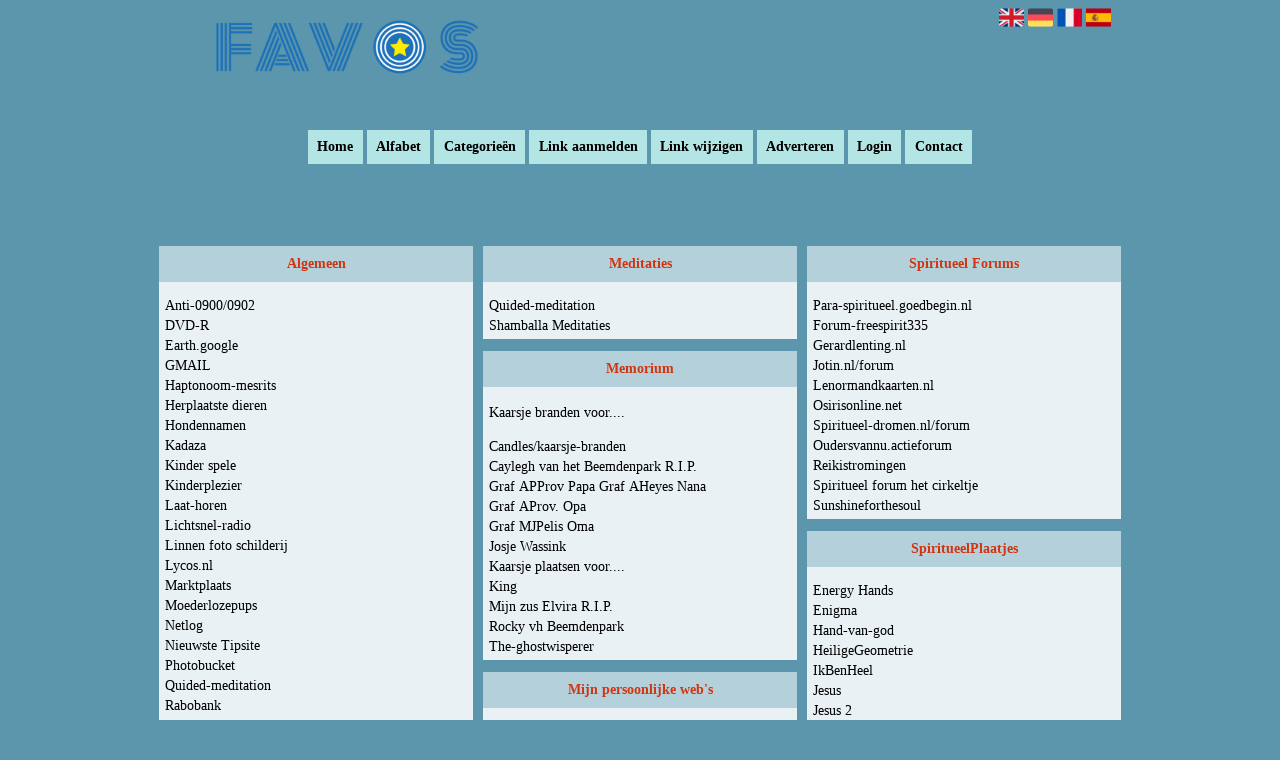

--- FILE ---
content_type: text/html; charset=utf-8
request_url: https://freespirit.favos.nl/
body_size: 16387
content:
<!DOCTYPE html>
<html xmlns="http://www.w3.org/1999/xhtml" lang="nl">
<head>
	<meta charset="UTF-8" >
	
	  	<title>"Love and Light"</title>
  	
  	  	<meta name="description" content=""Love and Light"" >
	  
			  
  
	

		<link rel="icon" type="image/png" href="https://favos.nl/subsites/favos.nl/files/favicon.png" >
	
  
  	<!--[if IE]><link rel="SHORTCUT ICON" href="https://favos.nl/favicon.ico"/><![endif]-->

 	<meta content="All" name="Robots" >  
 	<meta name="verify-v1" content="T9m368+ngpgpvP6Kn4lCpcntdwHVSLhH4X8uyFmPfOM=" >
 	<meta name="copyright" content="Favos.nl" >
 	<meta name="uwpcheck" content="1" >


	<script src="https://ajax.googleapis.com/ajax/libs/jquery/2.1.4/jquery.min.js"></script>
	  
		  
	<style type="text/css">
	  	li.tooltip {outline:none;}
	    li.tooltip strong {line-height:30px;}
	    li.tooltip:hover {text-decoration:none;}
	    li.tooltip span { z-index:10;display:none; padding:14px 20px; margin-top:-15px; margin-left:28px; width:300px; line-height:16px; }
	    li.tooltip span img{  margin-top:-20px; }
	    li.tooltip:hover span{ display:inline; position:absolute; color:#000000; border:1px solid #5C96AC; background:#5C96AC;}
	    .callout {z-index:20;position:absolute;top:30px;border:0;left:-11px;}
	    li.tooltip span { border-radius:4px; box-shadow: 5px 5px 8px #CCC; }
	    .articleli { overflow: hidden !important; text-overflow: ellipsis !important;  white-space: nowrap !important; width:80% !important;}
	    .articleli a:hover {font-weight:normal !important; }
	  	.header,#hrfooter, #hrfooter a,#footer a, #footer div {color: !important;}
	  	#toplogoheader{height:75px;min-width:180px;}
	  	.svgarrow path{
	  		fill : #D03612 !important;
	  	}
	</style>
	
			    <meta name="viewport" content="width=device-width, initial-scale=1">

            <script src="https://ajax.googleapis.com/ajax/libs/jquery/2.1.4/jquery.min.js"></script>
        <script src="https://favos.nl/templates/classic/resizer.js"></script>
    
    <link rel="stylesheet" href="https://favos.nl/templates/classic/responsiveness.css" type="text/css" />

    <style>  
      
                    ﻿


    /***************************** basiselement ****************************/
html, body {
	/*height: 100%;*/
}
body {
	margin: 0;
	padding: 0;
/*	overflow-x: hidden;background-image: url(images/background_repeat.jpg);
		background-repeat: repeat-y;
		background-position: center top;*/
/*	background:#666; */
}
html>body #container {
	height: auto;
}
/***********************************************************************/

/****************************** style **********************************/

body, div, p, th, td, li, dd, a {
	font-family : georgia, serif!important;
	font-size: 14px;
	line-height:20px;
color:#000000;
}
.main li{
   /*width: 220px;
   height: 18px;*/
   overflow: hidden;
}
body {
  background: #5C96AC; /* For browsers that do not support gradients */
/*  background: -webkit-linear-gradient(left top, #0000fe, #0ecaf0);  For Safari 5.1 to 6.0 */
 /*  background: -o-linear-gradient(bottom right, #0000fe, #0ecaf0); For Opera 11.1 to 12.0 */
/*   background: -moz-linear-gradient(bottom right, #0000fe, #0ecaf0); For Firefox 3.6 to 15 */
/*  background: linear-gradient(to bottom right, #0000fe, #0ecaf0);  Standard syntax */}
h1 {
	font-size: 140%;
	font-weight: bold;
	color: black;
	margin-top: 0px;
	margin-bottom: 5px;
}
p {
	margin-top: 2px;
}

      .main ul li:hover {
        cursor:pointer;
      }
nav a {
  font-weight: bold;
}
/***************************************************************************/

/****************************** div structuur ******************************/

#column4 {
	float:right;
	width: 196px;
	padding-left: 6px;
}
#container {
	position: relative;
	min-height: 100%;
	height: 100%;
  margin: 0 auto;
	voice-family: "";
	/*voice-family: inherit;background-image:url(images/background.jpg);
		background-repeat:no-repeat;
		background-position:center top;*/
}


 #title {
	text-align:center;
	/*height: 30px;
	line-height: 30px;*/
	clear: both;
}

#title a {
color: #000!important;
background-color: #b3e5e4;
font-size:14px!important;
padding:0.6em;
line-height:22px;
text-decoration:none;
border: 1px #b3e5e4 solid;
}

#title {
margin-top:1em;
margin-bottom:3em;
}
#title a:hover {
Text-decoration:underline;
Border:2px #000 solid;
}
#hrtitle {
Display:block;
color: #4c004b;}

#contentholder {
  /*column-count: 4;
  column-gap: 1em;*/
}
#contentholder_content_left {
	/*width:952px;
	float:left;*/
}
#contentholder_content_right {
	width:202px;
	float:right;
}
.breaker {
	clear:both;
}
#colLeft {


    -moz-column-gap: 10px !important;
    -webkit-column-gap: 10px !important;
    column-gap: 10px !important;
    column-count: 4 !important;
}
#colCenter {
	float:left;
	width: 232px;
	padding: 0px 3px 0px 3px;
}
#colMiddle {
	float:left;
	width: 232px;
	padding: 0px 3px 0px 3px;
}
#colRight {
	float:left;
	width: 232px;
/*	padding-left: 3px;*/
	padding: 0px 3px 0px 3px;

}
    .colLeft{

    }
#colRight1 {
	float:left;
	width: 246px;
	padding-left: 3px;
}

form {
width:100%!important;
}

form a, form a visited {
color: #fff!important;
font-weight:400;
}
form a:hover {
color: #fff!important;
font-weight:700;
}
.formtable {
Margin-top:1.5em!important;
}

@media (max-width: 601px) {
  #threeColumns .block {
  margin: 0 0px 12px !important;
  }
}
#threeColumns .block {
  /*width: 314px;*/
}

.tdlink {
  text-align: center;
}
.block {
  width: 100%;
      display: inline-block;
	margin: 0px 0px 5px 0px;

}

.arrow {
    display:none;
}
#threeColumns .block {
  margin-bottom:12px;
}
.blockHolder {
	border: 1px dotted #a9a9a9;
	margin: 0px 0px 5px 0px;
	background-color: white;
}

#bottom {
margin-top:2em;
}
.block .head, .block h2 {
   padding:0;
   margin: 0;
   

background: #B4D1DB;
color: #D03612!important;
border-top: 10px #330000 solid;
border-bottom: 10px #330000 solid;
    font-size: 14px;
font-family: georgia, serif;
text-align:center!important;
}
.block .head a {
Color:#D03612!important;
Font-size:14px;
Font-style:bold;
text-decoration:none;
}
.block  a:hover {
text-decoration:underline;
}
.block .main {
	margin: 3px;
	padding-left: 3px;
	overflow: hidden;

}
A:hover {
Color: #000000;
}
.block div.ad {
	margin: 3px 4px;
	padding-left: 0px;

}
/*
deze definition is om te voorkomen dat het blok te breedt wordt en daardoor een kolom verspringt.
*/
#colLeft .block .main, #colCenter .block .main, #colRight .block .main, #colRight1 .block .main {

}
.block .main ul {
	list-style-type: none;
	margin-top: 0px;
	margin-bottom: 0px;
	margin-left: 0px;
	padding-left: 0px;
}
.block .textblock ul {
	list-style-type: disc;
	margin-top: 0px;
	margin-bottom: 0px;
	margin-left: 10px;
	padding-left: 10px;
}
/*#content {
	padding-top:10px;
	width:470px;
	margin-left:195px;
	margin-right:30px
}*/
#contentimage { /*wordt gebruikt in publishers*/
	margin-right: 3px;
}
#content_FULL {
	padding-top:130px;
	width:1002px;
}
#bottom {
	width:750px;
	margin:0px auto;
	clear:left;
	float:left;
}
    #footer {
      position: absolute;
      bottom: -45px;
      text-align: center;
      width: 100%;
      height: 50px;
      line-height: 50px;
      /*background-image:url(images/footer.jpg);background-position:center top;background-repeat:no-repeat;*/
    }

    #hrfooter {
    margin: 0 auto;
margin-top:2em!important;
    width: 95%;
      border-top: solid 1px gray;
    }
.block {
background-color: #EAF1F4; border-color: #330000; color: #000000; }
.block .head {
margin-bottom:1em;
}
div.block .hc1, div.block .hc1 h2 {
padding: 4px;
border: 0px;
}
.l_extra {
color: #FEB92E; }
.block .main li:before {
  /*content: "?";*/
  border-color: #fff;
  border-style: solid;
  border-width: 0.35em 0 0.35em 0.45em;
  display: inline-block;
  margin-bottom: 0.1em;
  /*position: relative;*/
}
#column4 {
overflow:hidden; }
.normallink{
Text-align:center;
}

.boldlink{
   font-weight: bold;
}
.leftheader{
}
a.deletelink{
   font-weight: bold;
}
a.editlink{
   font-weight: bold;
}
a.insertlink{
   font-weight: bold;
}
a.yourlink{
   font-weight: bold;
}
 a.backlinklink{
font-weight: bold;
}

.cattable,.rencattable{
   font-family: verdana;
   font-size: 11px;
}
.cattable td{
   border: 1px solid #000000;
}
.catth,.rencatth{
   padding: 3px;
   border: 1px solid #000000;
   background: #DDDDDD;
}
.cattd,.rencattd{
   padding: 3px;
   border: 1px solid #000000;
   background: #EEEEEE;
}
.cattd_selected{
   padding: 3px;
   border: 1px solid #000000;
   background: #AAAAFF;
}
.cattdaccent,.rencattdaccent{
   padding: 3px;
   border: 1px solid #000000;
   background: #CCCCCC;
}
.cattdaccent_selected{
   padding: 3px;
   border: 1px solid #000000;
   background: #AAAADD;
}
.morelinks{
 font-weight: bold;
 font-style: italic;
}
@media (max-width: 1999px) and (min-width: 1398px) {
  .visible-desktop {
    display: inherit !important;
  }
}
.np, #frame, header, #zoeken input[type=text], #zoeken button, nav a, .aanafmelden-vak input[type=text], .aanafmelden-vak input[type=password], #profiel-vak .tool-title {
  box-sizing: border-box;
  ms-box-sizing: border-box;
  webkit-box-sizing: border-box;
  moz-box-sizing: border-box;
  -moz-box-sizing: border-box;
}
.one-cell {
  display: none;
}
header #datumtijd {
  position: relative;
  right: 17px;
  top: 28px;
  right: 0px;
  text-align: center;
  color: #fff;
  font-size: 24px;
  float:right;
}
.adverts {
  text-align:center;
  margin:0 auto;
  width:auto;
  min-height:250px;
  /*max-width:314px;*/
  /*max-width:314px;*/
}
input, select {
    -webkit-box-sizing: border-box;
       -moz-box-sizing: border-box;
            box-sizing: border-box;
}
     a.normallink{
 display: inline-block;
 width:  calc(100% - 15px);
}
img#toplogoheader{ max-height: 75px; max-width:calc(100% - 35px); margin-top:10px; margin-bottom:0.8em;}

.non-mobile-inline {
display:none!important;
}

@media and screen (max-width:1024px) {

nav {
    height: 297px !important;
    border-radius: 0.5em;
    margin: 1em auto 5px;
position:relative;
width:100%;
z-index:1;
background-color:#428bca;
}

nav a {
float: left !important;
    width: 100% !important;
height:33px;
line-height:30px;
    background-image: none !important;
    border-bottom: 1px solid white;
color:#fff!important;
}

nav a:hover {
background-color:#444;
color:#fff!important;
}
}

.btn-success {
background: #ffd119!important;
color: #fff!important;
Background: #ff6600!important;
Border-color: #ff6600!important;
}
.form-control {
border-radius:0!important;
}

.btn-success:hover {
background: #ffd119!important;
border-color: #ffd119!important;

}

#threeColumns {

}
@media (max-width: 530px) {
.form-control {
max-width:100%!important;
}
}
@media (max-width: 1398px) and (min-width: 975px) {
	#colLeft {
	    column-count: 3 !important;
	}
}

@media (max-width: 975px) and (min-width: 686px) {
	#colLeft {
		column-count: 2 !important;
	}
}

@media (max-width: 686px) {
	#colLeft {
		column-count: 1 !important;
	}
}
@media (min-width:980px) {
#contentholder {
	margin-top: 40px;
}
}
.mobilenav {
Background-color: #b3e5e4!important;
}
.block a {
Text-decoration:none;
Color:#000!important;
}
.tooltip {
Color:#000!important;
}
@media (max-width:434px) {
form {
margin-top:2em;
margin-bottom:1em;
}

input {
width:100%!important;
}
}

@media (max-width:360px) and (min-width:335px) {
table.formtable td {
max-width:22em;
}
}

@media (max-width:334px) and (min-width:320px) {
table.formtable td {
max-width:20em;
}
}

@media (max-width:319px) and (min-width:300px) {
table.formtable td {
max-width:18em;
}
}

@media (max-width:299px) and (min-width:280px) {
table.formtable td {
max-width:16em;
}
}

@media (max-width:279px) and (min-width:260px) {
table.formtable td {
max-width:14em;
}
}

@media (max-width:259px) and (min-width:240px) {
table.formtable td {
max-width:12em;
}
}

@media (max-width:239px) and (min-width:220px) {
table.formtable td {
max-width:10em;
}
}

@media (max-width:219px) and (min-width:200px) {
table.formtable td {
max-width:8em;
}
}

@media (max-width:199px) and (min-width:180px) {
table.formtable td {
max-width:6em;
}
}

@media (max-width:179px) and (min-width:160px) {
table.formtable td {
max-width:4em;
}
}

@media (max-width:159px) and (min-width:10px) {
table.formtable td {
max-width:2em;
}
}

@media (max-width:397px) {
form a {
display:block;
}
}

@media (max-width: 996px) and (min-width: 686px) {
#threeColumns {
-webkit-column-count:1!important;
}
}
@media (max-width:996px) {
img#toplogoheader {
margin-bottom:0;
}

nav {
height: 360px !important;
position:relative;
width:100%;
z-index:1;
}

nav a {
float:left!important;
    width: 100% !important;
line-height:20px;
    background-image: none !important;
}
nav a:hover {
color:#333!important;
}	
}        
        input { width: auto!important; }
        a.sbacklinklink{ color:#0000FF!important; }

        nav span {
            display: block;
            position: absolute;
            right: 0;
            width: 0.0000000000000000000000000000001%;
            height: 33px;
            /* background-image: url(http://cache.startkabel.nl/images/balklayer3.png);  */
            background-position: -721px 0px;
        }

        .np, #frame, header, #zoeken input[type=text], #zoeken button, nav a, .aanafmelden-vak input[type=text], .aanafmelden-vak input[type=password], #profiel-vak .tool-title {
            box-sizing: border-box;
            ms-box-sizing: border-box;
            webkit-box-sizing: border-box;
            moz-box-sizing: border-box;
            -moz-box-sizing: border-box;
        }
        header {
            position: relative;
            display: block;
            text-align: left;
            /* line-height: 95px;    */
            padding: 0 0 5px 0;
        }
        header #datumtijd {
            position: relative;
            right: 17px;
            top: 28px;
            right: 0px;
            text-align: center;
            color: #fff;
            font-size: 24px;
            float:right;
        }
        .toolong {
            line-height:1.5;
        }
        .one-cell {
            display: none;
        }
        .adverts {
            text-align:center;
            margin:0 auto;
            width:auto;
            min-height:250px;
            max-width:314px;
            /*max-width:314px;*/
        }
        .formtable{
            float:left;
            clear:both;
        }
        .links .main ul li a{
            display: inline-block;
            width: 90%;
        }
        img#toplogoheader{ max-height: 75px; max-width:calc(100% - 35px);; margin-top:10px;}
            div.block div.head h2{
            white-space: nowrap;
            overflow: hidden;
            text-overflow: ellipsis;
        }

    
        div.block div.main li a.backlinklink, a.backlinklink, #contentholder a.backlinklink{
            color: #0000FF!important;
        }
        div.block div.main .block li a.pubuserchk,a.pubuserchk, #contentholder a.pubuserchk{
            color: #FF0000!important;
        }
        div.block div.main .block li a.plink,a.plink, #contentholder a.plink{
            color: #000000!important;
        }
        a.deletelink, a.editlink{
            margin:0!important;
            padding:0!important; 
        }
    </style>

    <link href="https://maxcdn.bootstrapcdn.com/font-awesome/4.5.0/css/font-awesome.min.css" rel="stylesheet" integrity="sha256-3dkvEK0WLHRJ7/Csr0BZjAWxERc5WH7bdeUya2aXxdU= sha512-+L4yy6FRcDGbXJ9mPG8MT/3UCDzwR9gPeyFNMCtInsol++5m3bk2bXWKdZjvybmohrAsn3Ua5x8gfLnbE1YkOg==" crossorigin="anonymous">	

		<script src="https://favos.nl/misc/js/functions.js?v2"></script>
</head>
<body>
   	    <div id="container">
	    <div id="header">
	    	<header>
	    							<div class='langflags' style=''>
													<a href='https://favos.nl/?l=en&lang=en'> <img src='https://favos.nl/misc/img/flags/flag_en.png' alt='en' height='25' /></a>
												
						
					
													<a href='https://favos.nl/?l=de&lang=de'> <img src='https://favos.nl/misc/img/flags/flag_de.png' alt='de'  height='25' /></a>
						
													<a href='https://favos.nl/?l=fr&lang=fr'> <img src='https://favos.nl/misc/img/flags/flag_fr.png' alt='fr'  height='25' /></a>
						
													<a href='https://favos.nl/?l=es&lang=es'> <img src='https://favos.nl/misc/img/flags/flag_es.png' alt='es'  height='25' /></a>
											</div>

					
																	<div class="nav-bar-button mobilenav"><span><i style='margin: 0 0 4px 0' class="fa fa-bars"></i></span></div>
						<a href="https://favos.nl/" id="logo" style='text-decoration:none'>
							<span style="font-size:26px; font-weight:bolder; line-height:50px; height:75px;">
			
																																													<img src="https://favos.nl/subsites/favos.nl/files/banner.png"  id="toplogoheader" />
																			
							
							</span>
						</a><br />
					

																							<nav id="title">
									<a href="https://favos.nl/">Home</a>

									
							
									<span class="non-mobile-inline">-&nbsp;</span> <a href="https://favos.nl/alfabet">Alfabet</a>
						 			<span class="non-mobile-inline">-&nbsp;</span> <a href="https://favos.nl/rubriek">Categorie&euml;n</a>

						 									 				<span class="non-mobile-inline">-&nbsp;</span> <a href="https://favos.nl/link-aanmelden/">Link aanmelden</a>
						 			
						 			<span class="non-mobile-inline">-&nbsp;</span> <a href="https://favos.nl/changerequest.php">Link wijzigen</a>

						 									 				<span class="non-mobile-inline">-&nbsp;</span> <a href="https://favos.nl/register.php">Adverteren</a>
						 									 			
						 			<span class="non-mobile-inline">-&nbsp;</span> <a href="https://favos.nl/login.php">Login</a>
									<span class="non-mobile-inline">-&nbsp;</span> <a href="https://favos.nl/contact/" class="lastitem">Contact</a>
									<div id="hrtitle"></div>
									<div style="clear:both;"></div>
						 		</nav>
					
														</header>

			<div style="clear:both;"></div>
		</div>

  
   

        <style>
                        body{ background:#5C96AC;  }
                
                        .block .main{ background:#EAF1F4;  }
        .tooltip span{ background:#EAF1F4 !important; }
        
   
                .block .main a{ color:#000000;  }
        .tooltip span a{ color:#000000 !important; }
        
                        .block .head h2{ color:#D03612;  }
        
                
                        .block .main li:before{ background-color: transparent #D03612 !important;  }
        
                        .block .main a:hover{ color:#EAF1F4 !important;  }
        
                        #threeColumns .block{ border-color:#330000 }
            </style>
    <div id="contentholder">
    <div id="contentholder_content_left">
        
        


                     




                  
                       

      <div id="threeColumns">
                <div id="colLeft">
      
                 
        





                
                  



        

		<div class='block links' >
			<div class='head hc1'>
				<h2>Algemeen</h2>
			</div>
			<div class='main'>
				<ul> 

              

                <li id="link430766" class="">
                
               

                 <a href="http://www.vraagalex.nl:80/index.php?p=anti" target="_blank"   >Anti-0900/0902
                                     
                    </a>                  </li>
                 

              

                <li id="link430759" class="">
                
               

                 <a href="http://www.opus.nl/" target="_blank"   >DVD-R
                                     
                    </a>                  </li>
                 

              

                <li id="link430751" class="">
                
               

                 <a href="http://earth.google.com/index.html" target="_blank"   >Earth.google
                                     
                    </a>                  </li>
                 

              

                <li id="link430765" class="">
                
               

                 <a href="https://www.google.com/accounts/ServiceLogin?service=mail&passive=true&rm=false&continue=http%3A%2F%2Fmail.google.com%2Fmail%2F%3Fui%3Dhtml%26zy%3Dl&ltmpl=default&ltmplcache=2" target="_blank"   >GMAIL
                                     
                    </a>                  </li>
                 

              

                <li id="link430764" class="">
                
               

                 <a href="http://www.mesrits.nl/" target="_blank"   >Haptonoom-mesrits
                                     
                    </a>                  </li>
                 

              

                <li id="link430755" class="">
                
               

                 <a href="http://www.slhh.nl/" target="_blank"   >Herplaatste dieren
                                     
                    </a>                  </li>
                 

              

                <li id="link430757" class="">
                
               

                 <a href="http://www.hondennamen.nl/namen.html" target="_blank"   >Hondennamen
                                     
                    </a>                  </li>
                 

              

                <li id="link430772" class="">
                
               

                 <a href="http://www.kadaza.nl/" target="_blank"   >Kadaza
                                     
                    </a>                  </li>
                 

              

                <li id="link430763" class="">
                
               

                 <a href="http://www.spele.nl/" target="_blank"   >Kinder spele
                                     
                    </a>                  </li>
                 

              

                <li id="link430753" class="">
                
               

                 <a href="http://www.kinderplezier.com/" target="_blank"   >Kinderplezier
                                     
                    </a>                  </li>
                 

              

                <li id="link430769" class="">
                
               

                 <a href="http://www.laathoren.nl/" target="_blank"   >Laat-horen
                                     
                    </a>                  </li>
                 

              

                <li id="link430771" class="">
                
               

                 <a href="http://lichtsnel.nl/radio/" target="_blank"   >Lichtsnel-radio
                                     
                    </a>                  </li>
                 

              

                <li id="link430767" class="">
                
               

                 <a href="http://www.linnenfotoschilderij.nl/prijzen.html?gclid=CMe_r9KN9JACFQ9tMAodjE3urA" target="_blank"   >Linnen foto schilderij
                                     
                    </a>                  </li>
                 

              

                <li id="link430756" class="">
                
               

                 <a href="http://f011.mail.lycos.nl/" target="_blank"   >Lycos.nl
                                     
                    </a>                  </li>
                 

              

                <li id="link430750" class="">
                
               

                 <a href="http://www.marktplaats.nl/" target="_blank"   >Marktplaats
                                     
                    </a>                  </li>
                 

              

                <li id="link430754" class="">
                
               

                 <a href="http://www.moederlozepups.nl/" target="_blank"   >Moederlozepups
                                     
                    </a>                  </li>
                 

              

                <li id="link430752" class="">
                
               

                 <a href="http://nl.netlog.com/?uri=&auth=" target="_blank"   >Netlog
                                     
                    </a>                  </li>
                 

              

                <li id="link430770" class="">
                
               

                 <a href="http://www.tipsi.nl/" target="_blank"   >Nieuwste Tipsite
                                     
                    </a>                  </li>
                 

              

                <li id="link430749" class="">
                
               

                 <a href="http://photobucket.com/" target="_blank"   >Photobucket
                                     
                    </a>                  </li>
                 

              

                <li id="link430760" class="">
                
               

                 <a href="http://www.audiodharma.org/talks-guidedmeditation.html" target="_blank"   >Quided-meditation
                                     
                    </a>                  </li>
                 

              

                <li id="link430748" class="">
                
               

                 <a href="https://bankieren.rabobank.nl/mijnbankzaken/" target="_blank"   >Rabobank
                                     
                    </a>                  </li>
                 

              

                <li id="link430747" class="">
                
               

                 <a href="http://www.buikdans.com/" target="_blank"   >Sena buikdans
                                     
                    </a>                  </li>
                 

              

                <li id="link430768" class="">
                
               

                 <a href="http://www.stiekemverliefd.be/index.php?test=336031 " target="_blank"   >Stiekem-Verliefd-Test
                                     
                    </a>                  </li>
                 

              

                <li id="link430758" class="">
                
               

                 <a href="http://www.teleweer.nl/" target="_blank"   >Teleweer.
                                     
                    </a>                  </li>
                 

              

                <li id="link430761" class="">
                
               

                 <a href="http://www.wijkstadsdennen.nl/" target="_blank"   >Wijkstadsdennen
                                     
                    </a>                  </li>
                 

              

                <li id="link430762" class="">
                
               

                 <a href="http://www.ziekenhuis.nl/index.php?cat=animaties" target="_blank"   >Ziekenhuis animaties
                                     
                    </a>                  </li>
                </ul>
				
			</div>
		</div>

		<div class='block links' >
			<div class='head hc1'>
				<h2>Algemeen Forums</h2>
			</div>
			<div class='main'>
				<ul> 

              

                <li id="link430776" class="">
                
               

                 <a href="http://gedichten.bestelinks.nl/" target="_blank"   >Gedichten bestelinks
                                     
                    </a>                  </li>
                 

              

                <li id="link430777" class="">
                
               

                 <a href="http://www.rtl.nl/programma/hetzesdezintuig/zenertest/" target="_blank"   >Hetzesdezintuig-test
                                     
                    </a>                  </li>
                 

              

                <li id="link430781" class="">
                
               

                 <a href="http://www.hondenforum.nl/plaza/" target="_blank"   >Hondenforum.nl/plaza
                                     
                    </a>                  </li>
                 

              

                <li id="link430778" class="">
                
               

                 <a href="http://www.icampus.nl/" target="_blank"   >Icampus
                                     
                    </a>                  </li>
                 

              

                <li id="link430779" class="">
                
               

                 <a href="http://www.mandalateken.nl/" target="_blank"   >Mandalateken
                                     
                    </a>                  </li>
                 

              

                <li id="link430780" class="">
                
               

                 <a href="http://www.nickysplace.nl/" target="_blank"   >Nickysplace
                                     
                    </a>                  </li>
                 

              

                <li id="link430773" class="">
                
               

                 <a href="http://www.prikpagina.nl/list.php?f=1475&collapse=1" target="_blank"   >Rottweiler prikpagina
                                     
                    </a>                  </li>
                 

              

                <li id="link430774" class="">
                
               

                 <a href="http://www.seniorennet.be/index.php" target="_blank"   >Seniorennet be
                                     
                    </a>                  </li>
                 

              

                <li id="link430775" class="">
                
               

                 <a href="http://www.seniorweb.nl/" target="_blank"   >Seniorweb.nl
                                     
                    </a>                  </li>
                 

              

                <li id="link430782" class="">
                
               

                 <a href="http://www.toeristeninformatie.nl/" target="_blank"   >Toeristeninformatie
                                     
                    </a>                  </li>
                </ul>
				
			</div>
		</div>

		<div class='block links' >
			<div class='head hc1'>
				<h2>Doggy - Dieren</h2>
			</div>
			<div class='main'>
				<ul> 

              

                <li id="link430887" class="">
                
               

                 <a href="http://www.bestfriendsclub.eu/Djenga" target="_blank"   >.bestfriendsclub-Djenga
                                     
                    </a>                  </li>
                 

              

                <li id="link430886" class="">
                
               

                 <a href="http://www.acc.umu.se/~zqad/cats/index.html?flow=no&large=no" target="_blank"   >Cats index
                                     
                    </a>                  </li>
                 

              

                <li id="link430889" class="">
                
               

                 <a href="http://www.dierennieuws.nl/nw/art/201004/nw84795.htm" target="_blank"   >Dierennieuws.nl
                                     
                    </a>                  </li>
                 

              

                <li id="link430890" class="">
                
               

                 <a href="http://www.dierennieuws.nl/index.htm" target="_blank"   >Dierennieuws.nl/index
                                     
                    </a>                  </li>
                 

              

                <li id="link430888" class="">
                
               

                 <a href="http://www.hetbeloofdevarkensland.nl/" target="_blank"   >Hetbeloofdevarkensland
                                     
                    </a>                  </li>
                 

              

                <li id="link430891" class="">
                
               

                 <a href="http://www.hondenenpuppies.nl/" target="_blank"   >Hondenenpuppies
                                     
                    </a>                  </li>
                </ul>
				
			</div>
		</div>

		<div class='block links' >
			<div class='head hc1'>
				<h2>Filmpjes ect.</h2>
			</div>
			<div class='main'>
				<ul> 

              

                <li id="link430843" class="">
                
               

                 <a href="http://www.rtl.nl/components/soaps/astheworldturns/miMedia/206766/206962.alleen_nl.29712636.As_The_World_Turns_s10_a5242.xml" target="_blank"   >ATWT - gemist
                                     
                    </a>                  </li>
                 

              

                <li id="link430841" class="">
                
               

                 <a href="http://www.rtl.nl/xl/#/a/9940" target="_blank"   >Bolt and Beatiful gemist
                                     
                    </a>                  </li>
                 

              

                <li id="link430847" class="">
                
               

                 <a href="http://www.tvopjepc.nl/programma/608" target="_blank"   >De rijdende rechter
                                     
                    </a>                  </li>
                 

              

                <li id="link430839" class="">
                
               

                 <a href="http://video.msn.com/video.aspx?mkt=nl-nl&vid=858b83ef-e7a6-4fe4-b9db-9a8d99be8f44" target="_blank"   >Filpjes leuk
                                     
                    </a>                  </li>
                 

              

                <li id="link430842" class="">
                
               

                 <a href="http://www.rtl.nl/xl/#/a/10821" target="_blank"   >GTST - gemist
                                     
                    </a>                  </li>
                 

              

                <li id="link430832" class="">
                
               

                 <a href="http://www.bigfun.be/Movie/Headwash_2.htm" target="_blank"   >Headwash
                                     
                    </a>                  </li>
                 

              

                <li id="link430833" class="">
                
               

                 <a href="http://www.youtube.com/watch?v=UgcAg94aV_4&eurl=" target="_blank"   >Youtube.com/Ufo&#039;s
                                     
                    </a>                  </li>
                 

              

                <li id="link430838" class="">
                
               

                 <a href="http://www.jacquielawson.com/viewcard.asp?code=1560479383964&source=jl999" target="_blank"   >Jacquielawson-viewcard.
                                     
                    </a>                  </li>
                 

              

                <li id="link430831" class="">
                
               

                 <a href="http://www.bigfun.be/Movie/Music+Band.htm" target="_blank"   >Music+Band
                                     
                    </a>                  </li>
                 

              

                <li id="link430845" class="">
                
               

                 <a href="http://translate.google.nl/translate?hl=nl&sl=es&tl=nl&u=http%3A%2F%2Fwww.photofunia.com%2F" target="_blank"   >Photo-funia 
                                     
                    </a>                  </li>
                 

              

                <li id="link430836" class="">
                
               

                 <a href="http://s425.photobucket.com/albums/pp332/Vampyrce/" target="_blank"   >Photobucket-albums/Vampyrce
                                     
                    </a>                  </li>
                 

              

                <li id="link430846" class="">
                
               

                 <a href="http://nl.picjoke.com/" target="_blank"   >Picjoke
                                     
                    </a>                  </li>
                 

              

                <li id="link430837" class="">
                
               

                 <a href="http://producten.hema.nl/" target="_blank"   >Producten.hema
                                     
                    </a>                  </li>
                 

              

                <li id="link430834" class="">
                
               

                 <a href="http://www.youtube.com/watch?v=kMh9Vi6ZoXw" target="_blank"   >RottweilerPromotiefilmpje
                                     
                    </a>                  </li>
                 

              

                <li id="link430848" class="">
                
               

                 <a href="http://www.rtl.nl/xl/#/u/e102d89b-df10-3b15-a056-4940a3d89d65/" target="_blank"   >The Young and the Restless
                                     
                    </a>                  </li>
                 

              

                <li id="link430850" class="">
                
               

                 <a href="https://twitter.com/#!/GTSTGemist1" target="_blank"   >Twitter.com/GTSTGemist
                                     
                    </a>                  </li>
                 

              

                <li id="link430849" class="">
                
               

                 <a href="http://beta.uitzendinggemist.nl/" target="_blank"   >Uitzendinggemist
                                     
                    </a>                  </li>
                 

              

                <li id="link430840" class="">
                
               

                 <a href="http://www.seniorplaza.nl/Herinnering.htm" target="_blank"   >Seniorplaza.nl/Herinnering
                                     
                    </a>                  </li>
                 

              

                <li id="link430844" class="">
                
               

                 <a href="http://www.wimp.com/elephantseal/" target="_blank"   >Wimp.com/elephantseal
                                     
                    </a>                  </li>
                 

              

                <li id="link430835" class="">
                
               

                 <a href="http://www.youtube.com/indiajiva" target="_blank"   >Youtube.indiajiva
                                     
                    </a>                  </li>
                </ul>
				
			</div>
		</div>

		<div class='block links' >
			<div class='head hc1'>
				<h2>Horoscoop Trekken</h2>
			</div>
			<div class='main'>
				<ul> 

              

                <li id="link430805" class="">
                
               

                 <a href="http://www.astrologie.ws/chinast.htm" target="_blank"   >Astrologie china
                                     
                    </a>                  </li>
                 

              

                <li id="link430809" class="">
                
               

                 <a href="http://gratishoroscoop.nl/" target="_blank"   >Gratishoroscoop
                                     
                    </a>                  </li>
                 

              

                <li id="link430612" class="tooltip ">
                
               

                 <a href="https://www.horoscoop-luna.nl" target="_blank"    title='Horoscoop' >Horoscoop
                                     
                    </a><span>Horoscoop</span>                  </li>
                 

              

                <li id="link430808" class="">
                
               

                 <a href="http://www.hartsvriendin.nl/" target="_blank"   >Hartsvriendin.nl
                                     
                    </a>                  </li>
                 

              

                <li id="link430807" class="">
                
               

                 <a href="http://www.jouwhoroscoop.nl/" target="_blank"   >Jouwhoroscoop
                                     
                    </a>                  </li>
                 

              

                <li id="link430804" class="">
                
               

                 <a href="http://www.spirits.nl/maandrel/index.asp" target="_blank"   >Spirits maandrelatie
                                     
                    </a>                  </li>
                 

              

                <li id="link430803" class="">
                
               

                 <a href="http://tarot.startpagina.nl/" target="_blank"   >Tarot.startpagina
                                     
                    </a>                  </li>
                 

              

                <li id="link430802" class="">
                
               

                 <a href="http://www.tophoroscoop.nl/top/main/dwm_val/main.php" target="_blank"   >Tophoroscoop
                                     
                    </a>                  </li>
                </ul>
				
			</div>
		</div>

		<div class='block links' >
			<div class='head hc1'>
				<h2>Kinder - Spelletjes</h2>
			</div>
			<div class='main'>
				<ul> 

              

                <li id="link430892" class="">
                
               

                 <a href="http://www.disney.nl/DisneyOnline/princess/" target="_blank"   >DisneyOnline/princess
                                     
                    </a>                  </li>
                 

              

                <li id="link430900" class="">
                
               

                 <a href="http://www.hetapenstaartje.nl/" target="_blank"   >Hetapenstaartje
                                     
                    </a>                  </li>
                 

              

                <li id="link430897" class="">
                
               

                 <a href="http://www.hetklokhuis.nl/" target="_blank"   >HetKlokhuis
                                     
                    </a>                  </li>
                 

              

                <li id="link430896" class="">
                
               

                 <a href="http://members.chello.nl/i.peereboomklooster/aamijngrotebroerploplinks.htm" target="_blank"   >KabouterPlop
                                     
                    </a>                  </li>
                 

              

                <li id="link430894" class="">
                
               

                 <a href="http://www.kidsunited.nl/" target="_blank"   >Kidsunited
                                     
                    </a>                  </li>
                 

              

                <li id="link430901" class="">
                
               

                 <a href="http://www.kijktvonline.nl/Kinder.html" target="_blank"   >Kijktvonline.nl/Kinder
                                     
                    </a>                  </li>
                 

              

                <li id="link430895" class="">
                
               

                 <a href="http://www.kinderplezier.com/" target="_blank"   >Kinderplezier
                                     
                    </a>                  </li>
                 

              

                <li id="link430893" class="">
                
               

                 <a href="http://www.speelzolder.com/index.html" target="_blank"   >Speelzolder
                                     
                    </a>                  </li>
                 

              

                <li id="link430899" class="">
                
               

                 <a href="http://www.startpagina.nl/kids/" target="_blank"   >Startpagina - kids
                                     
                    </a>                  </li>
                 

              

                <li id="link430898" class="">
                
               

                 <a href="http://www.bruheze.com/swf101.swf" target="_blank"   >Vangen-met-de-muis
                                     
                    </a>                  </li>
                </ul>
				
			</div>
		</div>

		<div class='block links' >
			<div class='head hc1'>
				<h2>Linda P</h2>
			</div>
			<div class='main'>
				<ul> 

              

                <li id="link430949" class="">
                
               

                 <a href="http://www.123people.nl/s/linda+provoost" target="_blank"   >Linda-123-peqple
                                     
                    </a>                  </li>
                 

              

                <li id="link430959" class="">
                
               

                 <a href="http://www.50plusser.nl/?page=ontmoet&p=profiel&user_id=55397" target="_blank"   >Linda-50plusser.nl
                                     
                    </a>                  </li>
                 

              

                <li id="link430951" class="">
                
               

                 <a href="http://nl-nl.facebook.com/people/Linda-Provoost/100000695617285" target="_blank"   >Linda-facebook
                                     
                    </a>                  </li>
                 

              

                <li id="link430948" class="">
                
               

                 <a href="https://profiles.google.com/107346845891564526816#107346845891564526816/about" target="_blank"   >Linda-Google-profiel
                                     
                    </a>                  </li>
                 

              

                <li id="link430953" class="">
                
               

                 <a href="http://www.hoegaathetmet.nl/ps/linda-provoost.html" target="_blank"   >Linda-hoegaathetmet
                                     
                    </a>                  </li>
                 

              

                <li id="link430956" class="">
                
               

                 <a href="http://www.hondenras.com/encyclopedie/Y/Yorkshire_Terrier/foto.htm" target="_blank"   >Linda-hondenras
                                     
                    </a>                  </li>
                 

              

                <li id="link430960" class="">
                
               

                 <a href="http://medium-linda.hyves.nl/" target="_blank"   >Linda-Medium
                                     
                    </a>                  </li>
                 

              

                <li id="link430961" class="">
                
               

                 <a href="http://www.50plusser.nl/?page=ik&p=profiel" target="_blank"   >Linda-Medium
                                     
                    </a>                  </li>
                 

              

                <li id="link430955" class="">
                
               

                 <a href="https://picasaweb.google.com/107346845891564526816" target="_blank"   >Linda-Picasa-webalbum
                                     
                    </a>                  </li>
                 

              

                <li id="link430954" class="">
                
               

                 <a href="http://www.schoolbank.nl/klasgenoot/linda-provoost/850976102" target="_blank"   >Linda-SchoolBank
                                     
                    </a>                  </li>
                 

              

                <li id="link430957" class="">
                
               

                 <a href="http://fokuswonen.nl/werken/index.php?item=3536&more=1" target="_blank"   >Linda-steunt-fokuswonen
                                     
                    </a>                  </li>
                 

              

                <li id="link430952" class="">
                
               

                 <a href="http://twitter.com/#!/lindaprovoost" target="_blank"   >Linda-twitter
                                     
                    </a>                  </li>
                 

              

                <li id="link430950" class="">
                
               

                 <a href="http://wieowie.nl/profiel/linda-provoost" target="_blank"   >Linda-wieowie
                                     
                    </a>                  </li>
                 

              

                <li id="link430958" class="">
                
               

                 <a href="http://www.telegraaf.nl/watuzegt/" target="_blank"   >Linda-WUZ
                                     
                    </a>                  </li>
                </ul>
				
			</div>
		</div>

		<div class='block links' >
			<div class='head hc1'>
				<h2>Link Partners</h2>
			</div>
			<div class='main'>
				<ul> 

              

                <li id="link430728" class="">
                
               

                 <a href="http://www.startpagina.nl/" target="_blank"   >.startpagina
                                     
                    </a>                  </li>
                 

              

                <li id="link430736" class="">
                
               

                 <a href="http://amensamen.punt.nl:80/" target="_blank"   >Amensamen.punt.
                                     
                    </a>                  </li>
                 

              

                <li id="link430724" class="">
                
               

                 <a href="http://amy.eigenpage.nl/" target="_blank"   >Amy.eigenpage
                                     
                    </a>                  </li>
                 

              

                <li id="link430730" class="">
                
               

                 <a href="http://www.andreetjes-website.nl/" target="_blank"   >Andreetjes-website
                                     
                    </a>                  </li>
                 

              

                <li id="link430706" class="">
                
               

                 <a href="http://arivle.favos.nl/" target="_blank"   >Arivle.favos
                                     
                    </a>                  </li>
                 

              

                <li id="link430731" class="">
                
               

                 <a href="http://www.multimap.com/map/browse.cgi?client=public&GridE=5.63576&GridN=52.33893&lon=5.63576&lat=52.33893&search_result=Evertsenlaan%2024%2C%203843%20Harderwijk%2C%20Gelderland&GridN=52.33893&GridE=5." target="_blank"   >At-home-harderwijk
                                     
                    </a>                  </li>
                 

              

                <li id="link430718" class="">
                
               

                 <a href="http://avalon-linken.bestelinks.nl/" target="_blank"   >Avalon-linken
                                     
                    </a>                  </li>
                 

              

                <li id="link430723" class="">
                
               

                 <a href="http://home.planet.nl/~schub030/ayourtha/affirmatie/affirmaties.htm" target="_blank"   >Ayourtha affirmatie
                                     
                    </a>                  </li>
                 

              

                <li id="link430702" class="">
                
               

                 <a href="http://caylegh.favos.nl/" target="_blank"   >Caylegh.favos
                                     
                    </a>                  </li>
                 

              

                <li id="link430705" class="">
                
               

                 <a href="http://www.creativepsp.com/index.html" target="_blank"   >Creative psp
                                     
                    </a>                  </li>
                 

              

                <li id="link430729" class="">
                
               

                 <a href="http://www.creativepsp.com/startpagina.htm" target="_blank"   >Creativepsp.startpagina.htm
                                     
                    </a>                  </li>
                 

              

                <li id="link430703" class="">
                
               

                 <a href="http://doggy19.favos.nl/" target="_blank"   >Doggy19.favos
                                     
                    </a>                  </li>
                 

              

                <li id="link430709" class="">
                
               

                 <a href="http://www.elleke.favos.nl//" target="_blank"   >Elleke.favos
                                     
                    </a>                  </li>
                 

              

                <li id="link430722" class="">
                
               

                 <a href="http://esoterie.jouwpagina.nl/" target="_blank"   >Esoterie.jouwpagina
                                     
                    </a>                  </li>
                 

              

                <li id="link430704" class="">
                
               

                 <a href="http://websitepagina.favos.nl/" target="_blank"   >Ester
                                     
                    </a>                  </li>
                 

              

                <li id="link430737" class="">
                
               

                 <a href="http://www.goldenpage.nl:80/" target="_blank"   >Goldenpage
                                     
                    </a>                  </li>
                 

              

                <li id="link430726" class="">
                
               

                 <a href="http://hergeboorte.favos.nl/" target="_blank"   >Hergeboorte.favos
                                     
                    </a>                  </li>
                 

              

                <li id="link430717" class="">
                
               

                 <a href="http://lichtwerk.jouwpagina.nl/" target="_blank"   >Lichtwerk.jouwpagina
                                     
                    </a>                  </li>
                 

              

                <li id="link430721" class="">
                
               

                 <a href="http://www.linkpaginas.nl/spiritualiteit.htm" target="_blank"   >Linkpaginas spiritualiteit
                                     
                    </a>                  </li>
                 

              

                <li id="link430727" class="">
                
               

                 <a href="http://mijnbedrijf.favos.nl/" target="_blank"   >Mijnbedrijf.favos
                                     
                    </a>                  </li>
                 

              

                <li id="link430711" class="">
                
               

                 <a href="http://moonshine.jouwpagina.nl/" target="_blank"   >Moonshine.
                                     
                    </a>                  </li>
                 

              

                <li id="link430735" class="">
                
               

                 <a href="http://paranormaal.uwstart.nl/" target="_blank"   >Paranormaal.uwstart
                                     
                    </a>                  </li>
                 

              

                <li id="link430733" class="">
                
               

                 <a href="http://piet-peeters.magix.net/website/" target="_blank"   >Piet-peeters.magix
                                     
                    </a>                  </li>
                 

              

                <li id="link430716" class="">
                
               

                 <a href="http://spirit.jouwpagina.nl/" target="_blank"   >Spirit.jouwpagina
                                     
                    </a>                  </li>
                 

              

                <li id="link430708" class="">
                
               

                 <a href="http://www.2link.be/index.php?zone=dochter&dochter=spiritualiteit" target="_blank"   >Spiritualiteit be
                                     
                    </a>                  </li>
                 

              

                <li id="link430707" class="">
                
               

                 <a href="http://spiritualiteit.openstart.nl/" target="_blank"   >Spiritualiteit.openstart
                                     
                    </a>                  </li>
                 

              

                <li id="link430710" class="">
                
               

                 <a href="http://spiritueel-dromen.jouwpagina.nl/" target="_blank"   >Spiritueel-dromen
                                     
                    </a>                  </li>
                 

              

                <li id="link430715" class="">
                
               

                 <a href="http://spiritueel.startkabel.nl/" target="_blank"   >Spiritueel.startkabel
                                     
                    </a>                  </li>
                 

              

                <li id="link430713" class="">
                
               

                 <a href="http://spiritueeltje.eigenstart.nl/" target="_blank"   >Spiritueeltje
                                     
                    </a>                  </li>
                 

              

                <li id="link430732" class="">
                
               

                 <a href="http://www.startguru.be/" target="_blank"   >Startguru.be
                                     
                    </a>                  </li>
                 

              

                <li id="link430714" class="">
                
               

                 <a href="http://www.startspiritueel.nl/" target="_blank"   >Startspiritueel.
                                     
                    </a>                  </li>
                 

              

                <li id="link430712" class="">
                
               

                 <a href="http://www.sterrenlicht.com/" target="_blank"   >Sterrenlicht.
                                     
                    </a>                  </li>
                 

              

                <li id="link430720" class="">
                
               

                 <a href="http://www.wijzijn1.eigenstart.nl/" target="_blank"   >Wijzijn1.eigenstart
                                     
                    </a>                  </li>
                 

              

                <li id="link430739" class="">
                
               

                 <a href="http://www.geboortekaartje-tekst.nl/" target="_blank"   >Geboortekaartje-tekst.nl
                                     
                    </a>                  </li>
                 

              

                <li id="link430719" class="">
                
               

                 <a href="http://spiritueel.zoekvinden.nl/" target="_blank"   >Zoekvinden
                                     
                    </a>                  </li>
                </ul>
				
			</div>
		</div>

		<div class='block links' >
			<div class='head hc1'>
				<h2>Meditaties</h2>
			</div>
			<div class='main'>
				<ul> 

              

                <li id="link430783" class="">
                
               

                 <a href="http://www.audiodharma.org/talks-guidedmeditation.html" target="_blank"   >Quided-meditation
                                     
                    </a>                  </li>
                 

              

                <li id="link430784" class="">
                
               

                 <a href="http://www.shamballafoundation.org/content.php?content_id=39" target="_blank"   >Shamballa Meditaties
                                     
                    </a>                  </li>
                </ul>
				
			</div>
		</div>

		<div class='block links' >
			<div class='head hc1'>
				<h2>Memorium</h2>
			</div>
			<div class='main'>
				<p>Kaarsje branden voor....</p><ul> 

              

                <li id="link430821" class="">
                
               

                 <a href="http://www.gratefulness.org/candles/enter.cfm?l=DUC&s=f" target="_blank"   >Candles/kaarsje-branden
                                     
                    </a>                  </li>
                 

              

                <li id="link430820" class="">
                
               

                 <a href="http://94.100.115.85/1186600001-1186650000/1186614401-1186614500/1186614472_6_plr5_1.jpeg" target="_blank"   >Caylegh van het Beemdenpark R.I.P.
                                     
                    </a>                  </li>
                 

              

                <li id="link430815" class="">
                
               

                 <a href="http://i42.photobucket.com/albums/e342/Danjehla/spiritueel/101_1353g.jpg" target="_blank"   >Graf APProv Papa Graf AHeyes Nana
                                     
                    </a>                  </li>
                 

              

                <li id="link430812" class="">
                
               

                 <a href="http://i42.photobucket.com/albums/e342/Danjehla/GrafProvoostl.jpg" target="_blank"   >Graf AProv. Opa
                                     
                    </a>                  </li>
                 

              

                <li id="link430813" class="">
                
               

                 <a href="http://i42.photobucket.com/albums/e342/Danjehla/GrafPelisl.jpg" target="_blank"   >Graf MJPelis Oma
                                     
                    </a>                  </li>
                 

              

                <li id="link430817" class="">
                
               

                 <a href="http://i42.photobucket.com/albums/e342/Danjehla/MemoriumJosje.jpg" target="_blank"   >Josje Wassink
                                     
                    </a>                  </li>
                 

              

                <li id="link430816" class="">
                
               

                 <a href="http://kaarsje.spirituelejongeren.nl/" target="_blank"   >Kaarsje plaatsen voor....
                                     
                    </a>                  </li>
                 

              

                <li id="link430811" class="">
                
               

                 <a href="http://img.photobucket.com/albums/v314/freespirit335/kingwonderr.jpg" target="_blank"   >King
                                     
                    </a>                  </li>
                 

              

                <li id="link430819" class="">
                
               

                 <a href="http://94.100.123.169/1185200001-1185250000/1185228101-1185228200/1185228170_6_-3md_1.jpeg" target="_blank"   >Mijn zus Elvira R.I.P.
                                     
                    </a>                  </li>
                 

              

                <li id="link430814" class="">
                
               

                 <a href="http://www.beemdenpark.com/herinnering.htm" target="_blank"   >Rocky vh Beemdenpark
                                     
                    </a>                  </li>
                 

              

                <li id="link430818" class="">
                
               

                 <a href="http://the-ghostwisperer.blogspot.com/" target="_blank"   >The-ghostwisperer
                                     
                    </a>                  </li>
                </ul>
				
			</div>
		</div>

		<div class='block links' >
			<div class='head hc1'>
				<h2>Mijn persoonlijke web's</h2>
			</div>
			<div class='main'>
				<ul> 

              

                <li id="link430906" class="">
                
               

                 <a href="http://starelders22.ning.com/" target="_blank"   >Crystal skulls-oracles of light
                                     
                    </a>                  </li>
                 

              

                <li id="link430907" class="">
                
               

                 <a href="http://www.facebook.com/" target="_blank"   >Facebook.myself
                                     
                    </a>                  </li>
                 

              

                <li id="link430911" class="">
                
               

                 <a href="http://www.kleinkindonbereikbaar.nl/default.aspx" target="_blank"   >Kleinkinderen_onbereikbaar
                                     
                    </a>                  </li>
                 

              

                <li id="link430910" class="">
                
               

                 <a href="http://www.myheritage.nl/site-163941142/provoost" target="_blank"   >Myheritage.com/E-Provoost
                                     
                    </a>                  </li>
                 

              

                <li id="link430912" class="">
                
               

                 <a href="http://www.myheritage.nl/site-169100801/provoost" target="_blank"   >Myheritage.lindaprovoost
                                     
                    </a>                  </li>
                 

              

                <li id="link430909" class="">
                
               

                 <a href="http://www.myheritage.nl/site-152678351/provoost" target="_blank"   >Myheritage.nl/L-Provoost
                                     
                    </a>                  </li>
                 

              

                <li id="link430905" class="">
                
               

                 <a href="http:// fotoalbum.seniorennet.be/freespirit" target="_blank"   >Seniorennet.be/freespirit
                                     
                    </a>                  </li>
                 

              

                <li id="link430902" class="">
                
               

                 <a href="http://www.wuz.nl/wuzlog/Linda%20Provoost" target="_blank"   >Wuzlog/telegraaf-Pop&amp;RockkoorHarderwijk
                                     
                    </a>                  </li>
                 

              

                <li id="link430908" class="">
                
               

                 <a href="http://www.50plusser.nl/?page=ontmoet&p=profiel&profile_id=49864" target="_blank"   >50plusser.nl
                                     
                    </a>                  </li>
                 

              

                <li id="link430904" class="">
                
               

                 <a href="http://www.youtube.com/user/lindaprov" target="_blank"   >Youtube.com/lindaprov
                                     
                    </a>                  </li>
                 

              

                <li id="link430903" class="">
                
               

                 <a href="http://www.youtube.com/user/Vampyrce" target="_blank"   >Youtube.com/Vampyrce
                                     
                    </a>                  </li>
                </ul>
				
			</div>
		</div>

		<div class='block links' >
			<div class='head hc1'>
				<h2>Muziek + Spiritueel</h2>
			</div>
			<div class='main'>
				<ul> 

              

                <li id="link430694" class="">
                
               

                 <a href="http://www.vindhetsnel.com/top2000video/" target="_blank"   >2000Video-YouTube
                                     
                    </a>                  </li>
                 

              

                <li id="link430675" class="">
                
               

                 <a href="http://www.barb-coolwaters.com/theindex_one.html" target="_blank"   >Barb-coolwaters
                                     
                    </a>                  </li>
                 

              

                <li id="link430677" class="">
                
               

                 <a href="http://www.biancaryan.com/" target="_blank"   >Bianca ryan
                                     
                    </a>                  </li>
                 

              

                <li id="link430695" class="">
                
               

                 <a href="http://www.bobforrest.com/JukeBox.htm" target="_blank"   >Bobforrest.-JukeBox
                                     
                    </a>                  </li>
                 

              

                <li id="link430676" class="">
                
               

                 <a href="http://www.dailymotion.com/tag/funny/video/316799" target="_blank"   >Dailymotion.com/tag
                                     
                    </a>                  </li>
                 

              

                <li id="link430693" class="">
                
               

                 <a href="http://www.driesroelvink.nl/index.php?mID=1&subID=0" target="_blank"   >Driesroelvink.
                                     
                    </a>                  </li>
                 

              

                <li id="link430671" class="">
                
               

                 <a href="http://62.166.12.179/LifeChanging/Equinox.wma" target="_blank"   >Equinox
                                     
                    </a>                  </li>
                 

              

                <li id="link430689" class="">
                
               

                 <a href="http://greatday.com/cgi-bin/jsenter.pl?1657w06HZ2zy" target="_blank"   >Greatday.com
                                     
                    </a>                  </li>
                 

              

                <li id="link430696" class="">
                
               

                 <a href="http://www.hatsjepsoet.net/" target="_blank"   >Hatsjepsoet
                                     
                    </a>                  </li>
                 

              

                <li id="link430688" class="">
                
               

                 <a href="http://C:Documents and SettingsProvoostMijn documentenMijn muziekVanessa.wma" target="_blank"   >Ik ben Ik en Jij bent Jij...
                                     
                    </a>                  </li>
                 

              

                <li id="link430701" class="">
                
               

                 <a href="http://www.karaoke-versie.nl/" target="_blank"   >Karaoke-versie
                                     
                    </a>                  </li>
                 

              

                <li id="link430697" class="">
                
               

                 <a href="http://www.lichtsnel.nl/radio/" target="_blank"   >Lichtsnel.radio
                                     
                    </a>                  </li>
                 

              

                <li id="link430680" class="">
                
               

                 <a href="http://members.home.nl/redhat/lichtwerker/Bright.mp3" target="_blank"   >Lichtwerkers bright
                                     
                    </a>                  </li>
                 

              

                <li id="link430672" class="">
                
               

                 <a href="http://www.lightparty.com/Artainment/MusicGiftCDs/MotherEarthsLullabye/LoveAscending.mp3 " target="_blank"   >MotherEarthsLullaby
                                     
                    </a>                  </li>
                 

              

                <li id="link430698" class="">
                
               

                 <a href="http://www.nederland.fm/" target="_blank"   >Nederland.fm
                                     
                    </a>                  </li>
                 

              

                <li id="link430673" class="">
                
               

                 <a href="http://www.shinwoo.or.kr/cnmsic-rmance/NTingHil-NoMatterWhat.wma" target="_blank"   >NoMatterWhat
                                     
                    </a>                  </li>
                 

              

                <li id="link430700" class="">
                
               

                 <a href="http://www.simoneawhina.com/" target="_blank"   >Simone-awhina
                                     
                    </a>                  </li>
                 

              

                <li id="link430679" class="">
                
               

                 <a href="http://www.soundclick.com/pro/view/01/default.cfm?BandID=10464" target="_blank"   >Soundclick
                                     
                    </a>                  </li>
                 

              

                <li id="link430699" class="">
                
               

                 <a href="http://www.thepeopleunited.nl/" target="_blank"   >Thepeopleunited-gospelkoor
                                     
                    </a>                  </li>
                 

              

                <li id="link430678" class="">
                
               

                 <a href="http://www.barb-coolwaters.com/c002/hurttimi.html" target="_blank"   >Timi Yuro-I am so Hurt
                                     
                    </a>                  </li>
                 

              

                <li id="link430674" class="">
                
               

                 <a href="http://www.gerardlenting.nl/watzijnengelen/Engelen.html" target="_blank"   >Watzijnengelen
                                     
                    </a>                  </li>
                 

              

                <li id="link430691" class="">
                
               

                 <a href="http://www.youtube.com/watch?v=lRcqdsJLL0s" target="_blank"   >Yorkshire Terrier &#039;Yordi&#039; bithday
                                     
                    </a>                  </li>
                 

              

                <li id="link430685" class="">
                
               

                 <a href="http://www.youtube.com/watch?v=bUy9EVrSiIk" target="_blank"   >You Tube Buddha&#039;s Lost Children
                                     
                    </a>                  </li>
                 

              

                <li id="link430681" class="">
                
               

                 <a href="http://www.youtube.com/watch?v=lrMyd05wINY" target="_blank"   >You Tube Dance Linn
                                     
                    </a>                  </li>
                 

              

                <li id="link430682" class="">
                
               

                 <a href="http://www.youtube.com/watch?v=5ucPE3RSP_A" target="_blank"   >You Tube Hoever ook hiervandaan
                                     
                    </a>                  </li>
                 

              

                <li id="link430686" class="">
                
               

                 <a href="http://www.youtube.com/watch?v=phL0RLKL8bc" target="_blank"   >You Tube The Secret to You..
                                     
                    </a>                  </li>
                 

              

                <li id="link430687" class="">
                
               

                 <a href="http://www.youtube.com/watch?v=Hi_UFSShQHU" target="_blank"   >You Tube What the Beep do we Know
                                     
                    </a>                  </li>
                 

              

                <li id="link430690" class="">
                
               

                 <a href="http://www.youtube.com/watch?v=Q17A9tm8r6U" target="_blank"   >You Tube-Little Doggy&#039;s YorkshireTerriers
                                     
                    </a>                  </li>
                 

              

                <li id="link430692" class="">
                
               

                 <a href="http://www.youtube.com/watch?v=svaitsU84vM" target="_blank"   >You Tube-Yordi GHSV
                                     
                    </a>                  </li>
                 

              

                <li id="link430683" class="">
                
               

                 <a href="http://www.youtube.com/watch?v=RLz78D9LQ4I" target="_blank"   >You Tube. I will always Love You
                                     
                    </a>                  </li>
                 

              

                <li id="link430684" class="">
                
               

                 <a href="http://www.youtube.com/freespirit335" target="_blank"   >You Tube.com/freespirit335
                                     
                    </a>                  </li>
                </ul>
				
			</div>
		</div>

		<div class='block links' >
			<div class='head hc1'>
				<h2>New</h2>
			</div>
			<div class='main'>
				<ul> 

              

                <li id="link430919" class="">
                
               

                 <a href="http://112meldingen.nl/" target="_blank"   >112meldingen
                                     
                    </a>                  </li>
                 

              

                <li id="link430928" class="">
                
               

                 <a href="http://www.affirmatie.nl/" target="_blank"   >Affirmatie.nl
                                     
                    </a>                  </li>
                 

              

                <li id="link430927" class="">
                
               

                 <a href="http://www.avatar.nl/" target="_blank"   >Avatar.nl
                                     
                    </a>                  </li>
                 

              

                <li id="link430918" class="">
                
               

                 <a href="http://astroflits.myastrolife.nl/fun.aspx?Category=biorythm" target="_blank"   >Biorythme
                                     
                    </a>                  </li>
                 

              

                <li id="link430937" class="">
                
               

                 <a href="http://blauwebalvanverbinding.samhoud.com/index.php?order" target="_blank"   >Blauwebalvanverbinding
                                     
                    </a>                  </li>
                 

              

                <li id="link430930" class="">
                
               

                 <a href="http://www.engelencursus.nl/dutchangelday" target="_blank"   >Engelencursus-dutchangelday
                                     
                    </a>                  </li>
                 

              

                <li id="link430929" class="">
                
               

                 <a href="http://www.esoterischcentrum.com/" target="_blank"   >Esoterischcentrum
                                     
                    </a>                  </li>
                 

              

                <li id="link430921" class="">
                
               

                 <a href="http://fansiteatwt.nl/scoop/index.html" target="_blank"   >Fansit ATWT
                                     
                    </a>                  </li>
                 

              

                <li id="link430936" class="">
                
               

                 <a href="http://graffiti-alphabet.net/" target="_blank"   >Graffiti-alphabet
                                     
                    </a>                  </li>
                 

              

                <li id="link430922" class="">
                
               

                 <a href="http://www.instyle.com/instyle/" target="_blank"   >Haar/instyle
                                     
                    </a>                  </li>
                 

              

                <li id="link430920" class="">
                
               

                 <a href="http://newage.rubriek.nl/spiritueel/handlezen.asp" target="_blank"   >Handlezen
                                     
                    </a>                  </li>
                 

              

                <li id="link430938" class="">
                
               

                 <a href="http://www.hi.nl" target="_blank"   >Hi.nl
                                     
                    </a>                  </li>
                 

              

                <li id="link430945" class="">
                
               

                 <a href="http://imikimi.com/main/view_kimi/1zklu-104" target="_blank"   >Imikimi.view_kimi
                                     
                    </a>                  </li>
                 

              

                <li id="link430931" class="">
                
               

                 <a href="http://www.joopthijssen.nl/" target="_blank"   >Joopthijssen
                                     
                    </a>                  </li>
                 

              

                <li id="link430947" class="">
                
               

                 <a href="http://landschildpad.uwpagina.nl/" target="_blank"   >Landschildpad.uwpagina
                                     
                    </a>                  </li>
                 

              

                <li id="link430942" class="">
                
               

                 <a href="http://www.lifechanging-energy.com/" target="_blank"   >Lifechanging-energy
                                     
                    </a>                  </li>
                 

              

                <li id="link430915" class="">
                
               

                 <a href="http://www.michelmartinus.nl/" target="_blank"   >Michel martinus
                                     
                    </a>                  </li>
                 

              

                <li id="link430925" class="">
                
               

                 <a href="http://www.moiraschiffer.nl/" target="_blank"   >Moiraschiffer
                                     
                    </a>                  </li>
                 

              

                <li id="link430934" class="">
                
               

                 <a href="http://www.liberad.fr/_index.php" target="_blank"   >Mooie-letters
                                     
                    </a>                  </li>
                 

              

                <li id="link430944" class="">
                
               

                 <a href="http://www.omalphalet.com/" target="_blank"   >Omalphalet
                                     
                    </a>                  </li>
                 

              

                <li id="link430913" class="">
                
               

                 <a href="http://www.omni-chat.com/profile/freespirit335" target="_blank"   >Omni-chat.com/freespirit335
                                     
                    </a>                  </li>
                 

              

                <li id="link430932" class="">
                
               

                 <a href="http://www.onenessawakening.nl/site/" target="_blank"   >Oneness-awakening
                                     
                    </a>                  </li>
                 

              

                <li id="link430933" class="">
                
               

                 <a href="http://www.onenesswebshop.nl/" target="_blank"   >Onenesswebshop
                                     
                    </a>                  </li>
                 

              

                <li id="link430939" class="">
                
               

                 <a href="http://www.avandyck.nl/" target="_blank"   >Rainbow Healing
                                     
                    </a>                  </li>
                 

              

                <li id="link430923" class="">
                
               

                 <a href="http://reddragon.eigenoverzicht.nl/" target="_blank"   >Reddragon.eigenoverzicht
                                     
                    </a>                  </li>
                 

              

                <li id="link430946" class="">
                
               

                 <a href="http://trionyx.nl/index.php?option=com_content&view=article&id=121&Itemid=155" target="_blank"   >Schildpadden-Vraag-Aanbod
                                     
                    </a>                  </li>
                 

              

                <li id="link430917" class="">
                
               

                 <a href="http://www.schoonepc.nl/vista/optimale_windows_instellingen.html" target="_blank"   >Schoonepc.nl/vista/optimale_windows
                                     
                    </a>                  </li>
                 

              

                <li id="link430935" class="">
                
               

                 <a href="http://www.spiriguide.nl/" target="_blank"   >Spiriguide
                                     
                    </a>                  </li>
                 

              

                <li id="link430926" class="">
                
               

                 <a href="http://www.sunshineforthesoul.nl/" target="_blank"   >Sunshineforthesoul
                                     
                    </a>                  </li>
                 

              

                <li id="link430924" class="">
                
               

                 <a href="http://www.to-be.nl/" target="_blank"   >To-be
                                     
                    </a>                  </li>
                 

              

                <li id="link430916" class="">
                
               

                 <a href="http://www.microsoft.com/netherlands/windows/windowsvistaservice/Internet/internet_overig.aspx" target="_blank"   >Windowsvistaservice/Internet
                                     
                    </a>                  </li>
                 

              

                <li id="link430943" class="">
                
               

                 <a href="http://www.yanini.nl/" target="_blank"   >Yanini-BioGenesis
                                     
                    </a>                  </li>
                 

              

                <li id="link430940" class="">
                
               

                 <a href="http://www.yoursurprise.nl/" target="_blank"   >Yoursurprise
                                     
                    </a>                  </li>
                </ul>
				
			</div>
		</div>

		<div class='block links' >
			<div class='head hc1'>
				<h2>Plaatjes</h2>
			</div>
			<div class='main'>
				<ul> 

              

                <li id="link430827" class="">
                
               

                 <a href="http://achtergronden.jouwpagina.nl/" target="_blank"   >Achtergronden
                                     
                    </a>                  </li>
                 

              

                <li id="link430825" class="">
                
               

                 <a href="http://www.animatiesite.nl/" target="_blank"   >Animatiesite
                                     
                    </a>                  </li>
                 

              

                <li id="link430826" class="">
                
               

                 <a href="http://www.crazy4all.nl/msn/avatars/omgeving4.php" target="_blank"   >Avatars/omgeving
                                     
                    </a>                  </li>
                 

              

                <li id="link430829" class="">
                
               

                 <a href="http://www.plaatjesupload.nl/bekijk13/mysterie-166089.html" target="_blank"   >Plaatjes upload
                                     
                    </a>                  </li>
                 

              

                <li id="link430828" class="">
                
               

                 <a href="http://www.truthbook.com/index.cfm" target="_blank"   >Truthbook
                                     
                    </a>                  </li>
                 

              

                <li id="link430830" class="">
                
               

                 <a href="http://visualparadox.com/" target="_blank"   >Visualparadox
                                     
                    </a>                  </li>
                </ul>
				
			</div>
		</div>

		<div class='block links' >
			<div class='head hc1'>
				<h2>Reiki</h2>
			</div>
			<div class='main'>
				<ul> 

              

                <li id="link430648" class="">
                
               

                 <a href="http://www.hier.is/agnesdegeusreiki" target="_blank"   >Agnesdegeusreiki
                                     
                    </a>                  </li>
                 

              

                <li id="link430645" class="">
                
               

                 <a href="http://home.tiscali.nl/beginhiermetreiki/" target="_blank"   >Beginhiermetreiki
                                     
                    </a>                  </li>
                 

              

                <li id="link430649" class="">
                
               

                 <a href="http://www.dinius.nl/" target="_blank"   >Dinius
                                     
                    </a>                  </li>
                 

              

                <li id="link430651" class="">
                
               

                 <a href="http://www.harth.nl/" target="_blank"   >Harth
                                     
                    </a>                  </li>
                 

              

                <li id="link430650" class="">
                
               

                 <a href="http://www.healing-sheerenberg.nl/" target="_blank"   >Healing-sheerenberg
                                     
                    </a>                  </li>
                 

              

                <li id="link430643" class="">
                
               

                 <a href="http://www.helioscentrum.nl/" target="_blank"   >Helioscentrum.
                                     
                    </a>                  </li>
                 

              

                <li id="link430647" class="">
                
               

                 <a href="http://www.qtouch.nl/QTOverviewReport.php" target="_blank"   >Qtouch
                                     
                    </a>                  </li>
                 

              

                <li id="link430644" class="">
                
               

                 <a href="http://reiki.helpt.nl/" target="_blank"   >Reiki.helpt
                                     
                    </a>                  </li>
                 

              

                <li id="link430646" class="">
                
               

                 <a href="http://reiki.startkabel.nl/" target="_blank"   >Startkabel reiki
                                     
                    </a>                  </li>
                </ul>
				
			</div>
		</div>

		<div class='block links' >
			<div class='head hc1'>
				<h2>Schrijvers/krant</h2>
			</div>
			<div class='main'>
				<ul> 

              

                <li id="link430883" class="">
                
               

                 <a href="http://www.112meldingen.nl/" target="_blank"   >112meldingen.nl
                                     
                    </a>                  </li>
                 

              

                <li id="link430884" class="">
                
               

                 <a href="http://www.geschiedenis24.nl/andere-tijden/afleveringen/2010-2011/De-eerste-bankovervallen.html" target="_blank"   >De-eerste-bankovervallen
                                     
                    </a>                  </li>
                 

              

                <li id="link430878" class="">
                
               

                 <a href="http://leb.net/gibran/" target="_blank"   >Gibran
                                     
                    </a>                  </li>
                 

              

                <li id="link430877" class="">
                
               

                 <a href="http://www.hansstolp.nl/" target="_blank"   >Hansstolp
                                     
                    </a>                  </li>
                 

              

                <li id="link430880" class="">
                
               

                 <a href="http://www.partijvoordedieren.nl/content/view/157" target="_blank"   >Partijvoordedieren.
                                     
                    </a>                  </li>
                 

              

                <li id="link430881" class="">
                
               

                 <a href="http://www.woordenboek.eu/" target="_blank"   >Woordenboek-eu
                                     
                    </a>                  </li>
                 

              

                <li id="link430882" class="">
                
               

                 <a href="http://www.woordenboek.eu/vertaling/Engels" target="_blank"   >Woordenboek-vertaling/Engels
                                     
                    </a>                  </li>
                </ul>
				
			</div>
		</div>

		<div class='block links' >
			<div class='head hc1'>
				<h2>Spiritueel</h2>
			</div>
			<div class='main'>
				<ul> 

              

                <li id="link430576" class="">
                
               

                 <a href="http://2012.startpagina.nl/" target="_blank"   >2012.startpagina
                                     
                    </a>                  </li>
                 

              

                <li id="link430570" class="">
                
               

                 <a href="http://www.boom-soma.nl/html/boomtekening.html" target="_blank"   >Boomtekening.
                                     
                    </a>                  </li>
                 

              

                <li id="link430580" class="">
                
               

                 <a href="http://www.re-bound.nl/dcbollen.html" target="_blank"   >Dc bollen
                                     
                    </a>                  </li>
                 

              

                <li id="link430572" class="">
                
               

                 <a href="http://www.doorhetraam.nl/" target="_blank"   >Doorhetraam
                                     
                    </a>                  </li>
                 

              

                <li id="link430567" class="">
                
               

                 <a href="http://www.mysticlight.nl/interactief/ecards/" target="_blank"   >Interactief-ecards
                                     
                    </a>                  </li>
                 

              

                <li id="link430577" class="">
                
               

                 <a href="http://intuitie.startpagina.nl/" target="_blank"   >Intuitie.startpagina
                                     
                    </a>                  </li>
                 

              

                <li id="link430574" class="">
                
               

                 <a href="http://www.karmischopvoeden.nl/" target="_blank"   >Karmischopvoeden
                                     
                    </a>                  </li>
                 

              

                <li id="link430578" class="">
                
               

                 <a href="http://www.klankdruppels.nl/" target="_blank"   >Klankdruppels
                                     
                    </a>                  </li>
                 

              

                <li id="link430575" class="">
                
               

                 <a href="http://www.onzegidsen.com/geleidemeditatie.htm" target="_blank"   >Onzegidsen-geleidemeditatie
                                     
                    </a>                  </li>
                 

              

                <li id="link430568" class="">
                
               

                 <a href="http://www.onzegidsen.com/" target="_blank"   >Onzegidsen.
                                     
                    </a>                  </li>
                 

              

                <li id="link430569" class="">
                
               

                 <a href="http://www.spiritlijn.com/" target="_blank"   >Spiritlijn
                                     
                    </a>                  </li>
                 

              

                <li id="link430573" class="">
                
               

                 <a href="http://www.stichting-wijzer.nl/index.html" target="_blank"   >Stichting-wijzer
                                     
                    </a>                  </li>
                </ul>
				
			</div>
		</div>

		<div class='block links' >
			<div class='head hc1'>
				<h2>Spiritueel Forums</h2>
			</div>
			<div class='main'>
				<ul> 

              

                <li id="link430592" class="">
                
               

                 <a href="http://para-spiritueel.goedbegin.nl/" target="_blank"   >Para-spiritueel.goedbegin.nl
                                     
                    </a>                  </li>
                 

              

                <li id="link430581" class="">
                
               

                 <a href="http://www.hotforum.nl/forum/index.php?name=freespirit335" target="_blank"   >Forum-freespirit335
                                     
                    </a>                  </li>
                 

              

                <li id="link430582" class="">
                
               

                 <a href="http://www.gerardlenting.nl/" target="_blank"   >Gerardlenting.nl
                                     
                    </a>                  </li>
                 

              

                <li id="link430583" class="">
                
               

                 <a href="http://www.jotin.nl/forum/" target="_blank"   >Jotin.nl/forum
                                     
                    </a>                  </li>
                 

              

                <li id="link430584" class="">
                
               

                 <a href="http://www.lenormandkaarten.nl/forum/index.php" target="_blank"   >Lenormandkaarten.nl
                                     
                    </a>                  </li>
                 

              

                <li id="link430588" class="">
                
               

                 <a href="http://www.osirisonline.net/" target="_blank"   >Osirisonline.net
                                     
                    </a>                  </li>
                 

              

                <li id="link430587" class="">
                
               

                 <a href="http://www.spiritueel-dromen.nl/forum/" target="_blank"   >Spiritueel-dromen.nl/forum
                                     
                    </a>                  </li>
                 

              

                <li id="link430591" class="">
                
               

                 <a href="http://oudersvannu.actieforum.com/" target="_blank"   >Oudersvannu.actieforum
                                     
                    </a>                  </li>
                 

              

                <li id="link430586" class="">
                
               

                 <a href="http://reikistromingen.nl/forum/index.php" target="_blank"   >Reikistromingen
                                     
                    </a>                  </li>
                 

              

                <li id="link430589" class="">
                
               

                 <a href="http://spiritueelforum.forum2go.nl:80/" target="_blank"   >Spiritueel forum het cirkeltje
                                     
                    </a>                  </li>
                 

              

                <li id="link430590" class="">
                
               

                 <a href="http://www.sunshineforthesoul.nl" target="_blank"   >Sunshineforthesoul
                                     
                    </a>                  </li>
                </ul>
				
			</div>
		</div>

		<div class='block links' >
			<div class='head hc1'>
				<h2>SpiritueelPlaatjes</h2>
			</div>
			<div class='main'>
				<ul> 

              

                <li id="link430791" class="">
                
               

                 <a href="http://img.photobucket.com/albums/v466/Caylegh/handen.jpg" target="_blank"   >Energy Hands
                                     
                    </a>                  </li>
                 

              

                <li id="link430792" class="">
                
               

                 <a href="http://img.photobucket.com/albums/v466/Caylegh/enigma.jpg" target="_blank"   >Enigma
                                     
                    </a>                  </li>
                 

              

                <li id="link430799" class="">
                
               

                 <a href="http://i42.photobucket.com/albums/e342/Danjehla/hand-van-god.jpg" target="_blank"   >Hand-van-god
                                     
                    </a>                  </li>
                 

              

                <li id="link430789" class="">
                
               

                 <a href="http://i42.photobucket.com/albums/e342/Danjehla/res800_2.jpg" target="_blank"   >HeiligeGeometrie
                                     
                    </a>                  </li>
                 

              

                <li id="link430800" class="">
                
               

                 <a href="http://i42.photobucket.com/albums/e342/Danjehla/IkBenHeel.jpg" target="_blank"   >IkBenHeel
                                     
                    </a>                  </li>
                 

              

                <li id="link430790" class="">
                
               

                 <a href="http://i42.photobucket.com/albums/e342/Danjehla/Jesus.jpg" target="_blank"   >Jesus
                                     
                    </a>                  </li>
                 

              

                <li id="link430785" class="">
                
               

                 <a href="http://i42.photobucket.com/albums/e342/Danjehla/kracht.jpg" target="_blank"   >Jesus 2
                                     
                    </a>                  </li>
                 

              

                <li id="link430798" class="">
                
               

                 <a href="http://img.photobucket.com/albums/v314/freespirit335/Nada.jpg" target="_blank"   >Lady Master Nada
                                     
                    </a>                  </li>
                 

              

                <li id="link430796" class="">
                
               

                 <a href="http://img.photobucket.com/albums/v314/freespirit335/creationWLiefde.jpg" target="_blank"   >Liefde
                                     
                    </a>                  </li>
                 

              

                <li id="link430788" class="">
                
               

                 <a href="http://i42.photobucket.com/albums/e342/Danjehla/508311.jpg" target="_blank"   >Lord Michael
                                     
                    </a>                  </li>
                 

              

                <li id="link430797" class="">
                
               

                 <a href="http://img.photobucket.com/albums/v314/freespirit335/michael.jpg" target="_blank"   >Lord Michael 2
                                     
                    </a>                  </li>
                 

              

                <li id="link430793" class="">
                
               

                 <a href="http://i6.photobucket.com/albums/y244/minous46/mariaG.jpg" target="_blank"   >Maria
                                     
                    </a>                  </li>
                 

              

                <li id="link430801" class="">
                
               

                 <a href="http://www.freshpics.blogspot.com/2007/04/rare-cloud-formations.html" target="_blank"   >Rare wolken-formations
                                     
                    </a>                  </li>
                 

              

                <li id="link430795" class="">
                
               

                 <a href="http://i6.photobucket.com/albums/y244/minous46/ReikiMasterLindaRan.jpg" target="_blank"   >Reiki Master 
                                     
                    </a>                  </li>
                 

              

                <li id="link430786" class="">
                
               

                 <a href="http://i42.photobucket.com/albums/e342/Danjehla/sai-baba001.jpg" target="_blank"   >Sai Baba
                                     
                    </a>                  </li>
                 

              

                <li id="link430787" class="">
                
               

                 <a href="http://i42.photobucket.com/albums/e342/Danjehla/sai-baba003.jpg" target="_blank"   >Sai-Baba
                                     
                    </a>                  </li>
                 

              

                <li id="link430794" class="">
                
               

                 <a href="http://img.photobucket.com/albums/v314/freespirit335/lighhandikbenwitfrees.jpg" target="_blank"   >ZoalsIkben
                                     
                    </a>                  </li>
                </ul>
				
			</div>
		</div>

		<div class='block links' >
			<div class='head hc1'>
				<h2>Spirituele Verenigingen</h2>
			</div>
			<div class='main'>
				<ul> 

              

                <li id="link430742" class="">
                
               

                 <a href="http://www.dehelendekracht.nl/" target="_blank"   >Dehelendekracht
                                     
                    </a>                  </li>
                 

              

                <li id="link430745" class="">
                
               

                 <a href="http://www.enjoygodswords.com/" target="_blank"   >Enjoygodswords
                                     
                    </a>                  </li>
                 

              

                <li id="link430740" class="">
                
               

                 <a href="http://www.heliosharderwijk.nl/" target="_blank"   >Heliosharderwijk
                                     
                    </a>                  </li>
                 

              

                <li id="link430744" class="">
                
               

                 <a href="http://www.google.nl/" target="_blank"   >Google.nl
                                     
                    </a>                  </li>
                 

              

                <li id="link430743" class="">
                
               

                 <a href="http://www.spiritueelcafeheerlen.com/" target="_blank"   >Spiritueelcafeheerlen
                                     
                    </a>                  </li>
                 

              

                <li id="link430746" class="">
                
               

                 <a href="http://www.rishis.nl/" target="_blank"   >Rishis.nl
                                     
                    </a>                  </li>
                 

              

                <li id="link430741" class="">
                
               

                 <a href="http://members.home.nl/ritabergman/index.html" target="_blank"   >~witte.licht-zwolle
                                     
                    </a>                  </li>
                </ul>
				
			</div>
		</div>

		<div class='block links' >
			<div class='head hc1'>
				<h2>Tips</h2>
			</div>
			<div class='main'>
				<ul> 

              

                <li id="link430860" class="">
                
               

                 <a href="http://www.develuwe.nl/" target="_blank"   >De veluwe
                                     
                    </a>                  </li>
                 

              

                <li id="link430863" class="">
                
               

                 <a href="http://kalender-365.de/maan-kalender.php" target="_blank"   >De/maan-kalender
                                     
                    </a>                  </li>
                 

              

                <li id="link430864" class="">
                
               

                 <a href="http://www.kalender-365.nl/maan/maanstanden.html" target="_blank"   >De/maanstanden
                                     
                    </a>                  </li>
                 

              

                <li id="link430855" class="">
                
               

                 <a href="http://www.ermelo.nl/" target="_blank"   >Ermelo
                                     
                    </a>                  </li>
                 

              

                <li id="link430854" class="">
                
               

                 <a href="http://www.dolfinarium.nl/" target="_blank"   >Harderwijk dolfinarium
                                     
                    </a>                  </li>
                 

              

                <li id="link430859" class="">
                
               

                 <a href="http://www.herderewich.nl/" target="_blank"   >Herderewich
                                     
                    </a>                  </li>
                 

              

                <li id="link430865" class="">
                
               

                 <a href="http://www.calculatorcat.com/moon_phases/phasenow.php#rt2ccmf_1307378081" target="_blank"   >Hoe ziet de Maan er Nu uit
                                     
                    </a>                  </li>
                 

              

                <li id="link430861" class="">
                
               

                 <a href="http://www.ivp.nl/" target="_blank"   >Ivp
                                     
                    </a>                  </li>
                 

              

                <li id="link430857" class="">
                
               

                 <a href="http://www.nunspeet.nl/" target="_blank"   >Nunspeet
                                     
                    </a>                  </li>
                 

              

                <li id="link430866" class="">
                
               

                 <a href="http://www.innervoice.nu/Ervaringen.html" target="_blank"   >Ouders-gaan-scheiden
                                     
                    </a>                  </li>
                 

              

                <li id="link430858" class="">
                
               

                 <a href="http://www.putten.nl/" target="_blank"   >Putten
                                     
                    </a>                  </li>
                 

              

                <li id="link430862" class="">
                
               

                 <a href="http://www.streekarchivariaat.nl/" target="_blank"   >Streekarchivariaat
                                     
                    </a>                  </li>
                </ul>
				
			</div>
		</div>

		<div class='block links' >
			<div class='head hc1'>
				<h2>Trek/Zend een Kaart</h2>
			</div>
			<div class='main'>
				<ul> 

              

                <li id="link430669" class="">
                
               

                 <a href="http://www.alleshelder.nl/index.php" target="_blank"   >Alleshelder
                                     
                    </a>                  </li>
                 

              

                <li id="link430657" class="">
                
               

                 <a href="http://www.astrologeleamanders.nl/" target="_blank"   >Astrologeleamanders
                                     
                    </a>                  </li>
                 

              

                <li id="link430653" class="">
                
               

                 <a href="http://www.angelhugs.org/AWarmLittleHug.html" target="_blank"   >AWarmLittleHug
                                     
                    </a>                  </li>
                 

              

                <li id="link430659" class="">
                
               

                 <a href="http://home.zonnet.nl/bloemberg111/tarot.htm" target="_blank"   >Bloemberg111 tarot
                                     
                    </a>                  </li>
                 

              

                <li id="link430654" class="">
                
               

                 <a href="http://www.spirituele-wereld.nl/chinese%20astrologie/astrologie.html" target="_blank"   >Chinese astrologie
                                     
                    </a>                  </li>
                 

              

                <li id="link430668" class="">
                
               

                 <a href="http://www.dharma-lotus.com/lotuskaart.asp" target="_blank"   >Dharma-lotus kaart
                                     
                    </a>                  </li>
                 

              

                <li id="link430665" class="">
                
               

                 <a href="http://web.inter.nl.net/users/mike/gracian/" target="_blank"   >Gracian
                                     
                    </a>                  </li>
                 

              

                <li id="link430658" class="">
                
               

                 <a href="http://www.in-the-future.net/" target="_blank"   >In-the-future
                                     
                    </a>                  </li>
                 

              

                <li id="link430661" class="">
                
               

                 <a href="http://www.isitra.nl/" target="_blank"   >Isitra.symbool
                                     
                    </a>                  </li>
                 

              

                <li id="link430660" class="">
                
               

                 <a href="http://www.onzegidsen.com/lenormand.htm" target="_blank"   >Lenormand onzegidsen
                                     
                    </a>                  </li>
                 

              

                <li id="link430656" class="">
                
               

                 <a href="http://www.libralion.com/lenormand.htm" target="_blank"   >Lenormand1
                                     
                    </a>                  </li>
                 

              

                <li id="link430652" class="">
                
               

                 <a href="http://www.lenormandkaarten.nl/" target="_blank"   >Lenormandkaarten
                                     
                    </a>                  </li>
                 

              

                <li id="link430670" class="">
                
               

                 <a href="http://www.numerology.be/" target="_blank"   >Numerology
                                     
                    </a>                  </li>
                 

              

                <li id="link430662" class="">
                
               

                 <a href="http://www.onkruid.nl/" target="_blank"   >Onkruid.nl
                                     
                    </a>                  </li>
                 

              

                <li id="link430663" class="">
                
               

                 <a href="http://www.padvanaanvaarding.nl/encausticart.htm" target="_blank"   >Padvanaanvaarding
                                     
                    </a>                  </li>
                 

              

                <li id="link430667" class="">
                
               

                 <a href="http://www.gerardlenting.nl/tarotisis/Tarotisis.html" target="_blank"   >Tarotisis
                                     
                    </a>                  </li>
                 

              

                <li id="link430666" class="">
                
               

                 <a href="http://www.uitnodiging.nl/index.php" target="_blank"   >Uitnodiging
                                     
                    </a>                  </li>
                 

              

                <li id="link430664" class="">
                
               

                 <a href="http://www.waarzeggen.com/" target="_blank"   >Waarzeggen.
                                     
                    </a>                  </li>
                 

              

                <li id="link430655" class="">
                
               

                 <a href="http://paranormaal.zithier.com/index.htm?url=/dagkaart.htm" target="_blank"   >Zithier dagkaart
                                     
                    </a>                  </li>
                </ul>
				
			</div>
		</div>

		<div class='block links' >
			<div class='head hc1'>
				<h2>Web Site's Spiritueel</h2>
			</div>
			<div class='main'>
				<ul> 

              

                <li id="link430627" class="">
                
               

                 <a href="http://2012.startpagina.nl/" target="_blank"   >2012.startpagina
                                     
                    </a>                  </li>
                 

              

                <li id="link430605" class="">
                
               

                 <a href="http://www.alleshelder.nl/" target="_blank"   >Alleshelder.
                                     
                    </a>                  </li>
                 

              

                <li id="link430594" class="">
                
               

                 <a href="http://www.asasastrologen.nl/" target="_blank"   >Asasastrologen
                                     
                    </a>                  </li>
                 

              

                <li id="link430610" class="">
                
               

                 <a href="http://www.chaas.nl/" target="_blank"   >Chaas
                                     
                    </a>                  </li>
                 

              

                <li id="link430602" class="">
                
               

                 <a href="http://marlyb.tripod.com/Dieren.html" target="_blank"   >Contact met Dieren
                                     
                    </a>                  </li>
                 

              

                <li id="link430638" class="">
                
               

                 <a href="http://www.crystalquest.nl/index.html" target="_blank"   >Crystalquest
                                     
                    </a>                  </li>
                 

              

                <li id="link430633" class="">
                
               

                 <a href="http://www.carolinabont.nl" target="_blank"   >Cursus persoonlijke ontwikkeling
                                     
                    </a>                  </li>
                 

              

                <li id="link430595" class="">
                
               

                 <a href="http://www.miekezomer.nl/" target="_blank"   >Dieren Tolk
                                     
                    </a>                  </li>
                 

              

                <li id="link430635" class="">
                
               

                 <a href="http://www.dominuscervix.com/" target="_blank"   >Dominuscervix
                                     
                    </a>                  </li>
                 

              

                <li id="link430600" class="">
                
               

                 <a href="http://www.dromendezeven.nl/" target="_blank"   >Dromendezeven
                                     
                    </a>                  </li>
                 

              

                <li id="link430620" class="">
                
               

                 <a href="http://www.earthdance.org/" target="_blank"   >Earthdance.org
                                     
                    </a>                  </li>
                 

              

                <li id="link430621" class="">
                
               

                 <a href="http://www.emissaryoflight.com/" target="_blank"   >Emissaryoflight.com
                                     
                    </a>                  </li>
                 

              

                <li id="link430632" class="">
                
               

                 <a href="http://engelen.jouwpagina.nl/" target="_blank"   >Engelen.jouwpagina
                                     
                    </a>                  </li>
                 

              

                <li id="link430611" class="">
                
               

                 <a href="http://esoterie.jouwpagina.nl/" target="_blank"   >Esoterie.jouwpagina
                                     
                    </a>                  </li>
                 

              

                <li id="link430593" class="">
                
               

                 <a href="http://www.evp-voices.com/" target="_blank"   >Evp-voices
                                     
                    </a>                  </li>
                 

              

                <li id="link430596" class="">
                
               

                 <a href="http://www.gerardlenting.nl/start.html" target="_blank"   >Gerardlenting.nl
                                     
                    </a>                  </li>
                 

              

                <li id="link430598" class="">
                
               

                 <a href="http://www.in-the-future.net/" target="_blank"   >In-the-future
                                     
                    </a>                  </li>
                 

              

                <li id="link430626" class="">
                
               

                 <a href="http://intuitie.startpagina.nl/" target="_blank"   >Intuitie.startpagina
                                     
                    </a>                  </li>
                 

              

                <li id="link430597" class="">
                
               

                 <a href="http://www.jancvanderheide.com/" target="_blank"   >Jancvanderheide
                                     
                    </a>                  </li>
                 

              

                <li id="link430618" class="">
                
               

                 <a href="http://www.bruno-groening.org/nederlands/lehre/defaultlehre.htm" target="_blank"   >Levenswijsheid
                                     
                    </a>                  </li>
                 

              

                <li id="link430642" class="">
                
               

                 <a href="http://home.concepts.nl/~lichtp/" target="_blank"   >Lichtpuntje
                                     
                    </a>                  </li>
                 

              

                <li id="link430641" class="">
                
               

                 <a href="http://www.lichtpuntjekristallen.nl/" target="_blank"   >Lichtpuntjekristallen
                                     
                    </a>                  </li>
                 

              

                <li id="link430616" class="">
                
               

                 <a href="http://lichtwerker.blogspot.com/" target="_blank"   >Lichtwerker.blogspot
                                     
                    </a>                  </li>
                 

              

                <li id="link430634" class="">
                
               

                 <a href="http://www.lotusjoy.nl/" target="_blank"   >Lotusjoy
                                     
                    </a>                  </li>
                 

              

                <li id="link430617" class="">
                
               

                 <a href="http://www.lumara.nl/" target="_blank"   >Lumara
                                     
                    </a>                  </li>
                 

              

                <li id="link430603" class="">
                
               

                 <a href="http://www.freewebs.com/magic-of-stones/" target="_blank"   >Magic-of-stones
                                     
                    </a>                  </li>
                 

              

                <li id="link430601" class="">
                
               

                 <a href="http://mijn-spiritualiteit.jouwpagina.nl/" target="_blank"   >Mijn-spiritualiteit.jouwpagina
                                     
                    </a>                  </li>
                 

              

                <li id="link430619" class="">
                
               

                 <a href="http://www.monade.nl/" target="_blank"   >Monade.nl
                                     
                    </a>                  </li>
                 

              

                <li id="link430606" class="">
                
               

                 <a href="http://www.gothic-nederland.nl/moonchild/" target="_blank"   >Moonchild
                                     
                    </a>                  </li>
                 

              

                <li id="link430640" class="">
                
               

                 <a href="http://www.sweetnewbeginning.nl/" target="_blank"   >Munay Ki-sweetnewbeginning
                                     
                    </a>                  </li>
                 

              

                <li id="link430639" class="">
                
               

                 <a href="http://www.natuurgeneeskundeplus.nl/" target="_blank"   >Natuurgeneeskundeplus
                                     
                    </a>                  </li>
                 

              

                <li id="link430628" class="">
                
               

                 <a href="http://www.onzegidsen.com/geleidemeditatie.htm" target="_blank"   >Onzegidsen.com/geleidemeditatie
                                     
                    </a>                  </li>
                 

              

                <li id="link430604" class="">
                
               

                 <a href="http://www.leylijnen.com/paranormaal.htm" target="_blank"   >Paranormaal.
                                     
                    </a>                  </li>
                 

              

                <li id="link430631" class="">
                
               

                 <a href="http://www.soulpaintings.org/" target="_blank"   >Soulpaintings/Jo van Dalen
                                     
                    </a>                  </li>
                 

              

                <li id="link430599" class="">
                
               

                 <a href="http://www.spirit4u.nl/" target="_blank"   >Spirit4u
                                     
                    </a>                  </li>
                 

              

                <li id="link430623" class="">
                
               

                 <a href="http://www.spiritualiteit.com/" target="_blank"   >Spiritualiteit.com
                                     
                    </a>                  </li>
                 

              

                <li id="link430622" class="">
                
               

                 <a href="http://www.spiritualwisdom.nl/" target="_blank"   >Spiritualwisdom.nl
                                     
                    </a>                  </li>
                 

              

                <li id="link430607" class="">
                
               

                 <a href="http://fran.sneeknet.nl/" target="_blank"   >Spirituele vrienden
                                     
                    </a>                  </li>
                 

              

                <li id="link430613" class="">
                
               

                 <a href="http://www.spreekuurpsycholoog.nl/" target="_blank"   >Spreekuurpsycholoog.
                                     
                    </a>                  </li>
                 

              

                <li id="link430624" class="">
                
               

                 <a href="http://www.stamcel.org/" target="_blank"   >Stamcel
                                     
                    </a>                  </li>
                 

              

                <li id="link430637" class="">
                
               

                 <a href="http://www.tsl.org/" target="_blank"   >Summit-lighthouse
                                     
                    </a>                  </li>
                 

              

                <li id="link430636" class="">
                
               

                 <a href="http://thereconnection.nl/" target="_blank"   >Thereconnection
                                     
                    </a>                  </li>
                 

              

                <li id="link430630" class="">
                
               

                 <a href="http://www.ufoplaza.nl/" target="_blank"   >Ufoplaza
                                     
                    </a>                  </li>
                 

              

                <li id="link430625" class="">
                
               

                 <a href="http://www.unitynet.nl/" target="_blank"   >Unitynet
                                     
                    </a>                  </li>
                 

              

                <li id="link430608" class="">
                
               

                 <a href="http://www.willemderidder.com/" target="_blank"   >Willemderidder
                                     
                    </a>                  </li>
                 

              

                <li id="link430615" class="">
                
               

                 <a href="http://www.youtube.com/watch?v=LLa1rF9VlEU&NR" target="_blank"   >Youtube.com/watch
                                     
                    </a>                  </li>
                 

              

                <li id="link430614" class="">
                
               

                 <a href="http://zinofonzin.punt.nl/" target="_blank"   >Zinofonzin.punt
                                     
                    </a>                  </li>
                </ul>
				
			</div>
		</div>

		<div class='block links' >
			<div class='head hc1'>
				<h2>Webhulpjes</h2>
			</div>
			<div class='main'>
				<ul> 

              

                <li id="link430874" class="">
                
               

                 <a href="http://www.bing.com/" target="_blank"   >Bing.com
                                     
                    </a>                  </li>
                 

              

                <li id="link430873" class="">
                
               

                 <a href="http://www.clubs.nl/community/default.asp?clubid=240640" target="_blank"   >Clubs.nl/community/3
                                     
                    </a>                  </li>
                 

              

                <li id="link430876" class="">
                
               

                 <a href="http://www.liberad.fr/_index.php" target="_blank"   >Creatieve Letters
                                     
                    </a>                  </li>
                 

              

                <li id="link430871" class="">
                
               

                 <a href="http://www.google.nl/" target="_blank"   >Google.nl
                                     
                    </a>                  </li>
                 

              

                <li id="link430867" class="">
                
               

                 <a href="http://www.leejoo.nl/" target="_blank"   >Leejoo
                                     
                    </a>                  </li>
                 

              

                <li id="link430870" class="">
                
               

                 <a href="http://home.solcon.nl/h.j.m.stokvis/" target="_blank"   >Link.stokvis
                                     
                    </a>                  </li>
                 

              

                <li id="link430872" class="">
                
               

                 <a href="http://www.mandalapainter.com/" target="_blank"   >Mandalapainter
                                     
                    </a>                  </li>
                 

              

                <li id="link430875" class="">
                
               

                 <a href="http://s425.photobucket.com/home/Vampyrce/index" target="_blank"   >Photobucket.Vampyrce
                                     
                    </a>                  </li>
                 

              

                <li id="link430868" class="">
                
               

                 <a href="http://www.robsdomein.nl/" target="_blank"   >Robsdomein.
                                     
                    </a>                  </li>
                 

              

                <li id="link430869" class="">
                
               

                 <a href="http://www.ronsweb.nl/" target="_blank"   >Ronsweb
                                     
                    </a>                  </li>
                </ul>
				
			</div>
		</div>

		<div class='block links' >
			<div class='head hc1'>
				<h2>Weerberichten vandaag</h2>
			</div>
			<div class='main'>
				<ul> 

              

                <li id="link430852" class="">
                
               

                 <a href="http://www.teleweer.nl/" target="_blank"   >Teleweer.nl
                                     
                    </a>                  </li>
                 

              

                <li id="link430853" class="">
                
               

                 <a href="http://www.knmi.nl/waarschuwingen_en_verwachtingen/" target="_blank"   >KNMI
                                     
                    </a>                  </li>
                 

              

                <li id="link430851" class="">
                
               

                 <a href="http://www.weeronline.nl/" target="_blank"   >Weeronline
                                     
                    </a>                  </li>
                </ul>
				
			</div>
		</div>

		<div class='block links' >
			<div class='head hc1'>
				<h2>Wijzewoorden/Spreuken</h2>
			</div>
			<div class='main'>
				<ul> 

              

                <li id="link430824" class="">
                
               

                 <a href="http://home-2.tiscali.nl/~boomsma/Spreuken.htm" target="_blank"   >2.tiscali/~boomsma/Spreuken.
                                     
                    </a>                  </li>
                 

              

                <li id="link430823" class="">
                
               

                 <a href="http://www.spirituele-wereld.nl/spreuken/spreuk.html" target="_blank"   >Spreuken/spreuk
                                     
                    </a>                  </li>
                 

              

                <li id="link430822" class="">
                
               

                 <a href="http://www.osho.nl/New-Osho-NL/Transformatie%20Tarot/Transmutation.htm" target="_blank"   >TransformatieTarot
                                     
                    </a>                  </li>
                </ul>
				
			</div>
		</div>
</div>

      </div>
      






      
    </div>
  </div>


  


    


   



  <div id="bottom" style='clear:both;'></div>
  <div class="breaker"></div> 
  
  <div id="footer" >  
    <div id="hrfooter"  >
      &copy; 2006-2024&nbsp;<a href="https://favos.nl/"  >Favos.nl</a>
      | <a href="https://favos.nl/register.php" rel="nofollow"  >Pagina maken</a>

      
      | <a href='https://favos.nl/terms.php'  >Algemene voorwaarden</a> 

      | <a href="https://favos.nl/contact/" >Contact</a>
    </div>

   
      </div>
  </div>
  



  
</body>
</html>